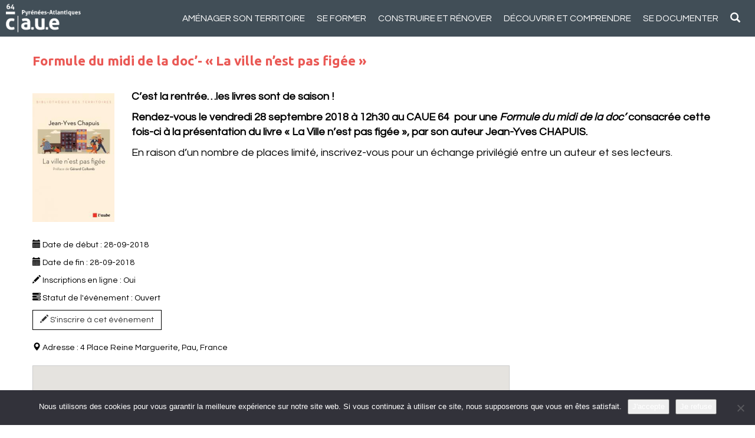

--- FILE ---
content_type: text/html; charset=UTF-8
request_url: https://www.caue64.fr/evenement/formule-du-midi-de-la-doc-la-ville-nest-pas-figee/
body_size: 18130
content:
<!DOCTYPE html>
<html lang="fr-FR" class="no-js">
    <head>
        <meta charset="UTF-8" />
        <meta name="viewport" content="width=device-width" />
        <link rel="profile" href="http://gmpg.org/xfn/11" />
        <link rel="pingback" href="https://www.caue64.fr/xmlrpc.php" />
                <!--[if lt IE 9]>
        <script src="https://www.caue64.fr/wp-content/themes/caue64/js/html5.js" type="text/javascript"></script>
        <![endif]-->
	    <script>(function(){document.documentElement.className='js'})();</script>

        <!-- Chargement des polices -->
		<link rel="preconnect" href="https://fonts.gstatic.com">
		<link href="https://fonts.googleapis.com/css2?family=Questrial&family=Ubuntu:wght@500;700&display=swap" rel="stylesheet"> 

        <!-- Chargement du favicon -->
        <link rel="shortcut icon" href="https://www.caue64.fr/wp-content/themes/caue64/images/favicon.ico" />

        <title>Formule du midi de la doc&#039;- &quot;La ville n&#039;est pas figée&quot; - CAUE 64</title>
<meta name="dc.title" content="Formule du midi de la doc&#039;- &quot;La ville n&#039;est pas figée&quot; - CAUE 64">
<meta name="dc.description" content="C&#039;est la rentrée...les livres sont de saison ! Rendez-vous le vendredi 28 septembre 2018 à 12h30 au CAUE 64  pour une Formule du midi de la doc&#039; consacrée cette fois-ci à la présentation du livre &quot;La Ville n&#039;est pas figée&quot;, par son auteur Jean-Yves CHAPUIS. En raison d&#039;un nombre de…">
<meta name="dc.relation" content="https://www.caue64.fr/evenement/formule-du-midi-de-la-doc-la-ville-nest-pas-figee/">
<meta name="dc.source" content="https://www.caue64.fr/">
<meta name="dc.language" content="fr_FR">
<meta name="description" content="C&#039;est la rentrée...les livres sont de saison ! Rendez-vous le vendredi 28 septembre 2018 à 12h30 au CAUE 64  pour une Formule du midi de la doc&#039; consacrée cette fois-ci à la présentation du livre &quot;La Ville n&#039;est pas figée&quot;, par son auteur Jean-Yves CHAPUIS. En raison d&#039;un nombre de…">
<meta name="robots" content="index, follow, max-snippet:-1, max-image-preview:large, max-video-preview:-1">
<link rel="canonical" href="https://www.caue64.fr/evenement/formule-du-midi-de-la-doc-la-ville-nest-pas-figee/">
<meta property="og:url" content="https://www.caue64.fr/evenement/formule-du-midi-de-la-doc-la-ville-nest-pas-figee/">
<meta property="og:site_name" content="CAUE 64">
<meta property="og:locale" content="fr_FR">
<meta property="og:type" content="article">
<meta property="og:title" content="Formule du midi de la doc&#039;- &quot;La ville n&#039;est pas figée&quot; - CAUE 64">
<meta property="og:description" content="C&#039;est la rentrée...les livres sont de saison ! Rendez-vous le vendredi 28 septembre 2018 à 12h30 au CAUE 64  pour une Formule du midi de la doc&#039; consacrée cette fois-ci à la présentation du livre &quot;La Ville n&#039;est pas figée&quot;, par son auteur Jean-Yves CHAPUIS. En raison d&#039;un nombre de…">
<meta property="og:image" content="https://i0.wp.com/www.caue64.fr/wp-content/uploads/2016/09/formule-midi-doc-595x421.jpg?fit=595%2C421&#038;ssl=1">
<meta property="og:image:secure_url" content="https://i0.wp.com/www.caue64.fr/wp-content/uploads/2016/09/formule-midi-doc-595x421.jpg?fit=595%2C421&#038;ssl=1">
<meta property="og:image:width" content="595">
<meta property="og:image:height" content="421">
<meta property="fb:pages" content="">
<meta property="fb:admins" content="">
<meta property="fb:app_id" content="">
<meta name="twitter:card" content="summary">
<meta name="twitter:title" content="Formule du midi de la doc&#039;- &quot;La ville n&#039;est pas figée&quot; - CAUE 64">
<meta name="twitter:description" content="C&#039;est la rentrée...les livres sont de saison ! Rendez-vous le vendredi 28 septembre 2018 à 12h30 au CAUE 64  pour une Formule du midi de la doc&#039; consacrée cette fois-ci à la présentation du livre &quot;La Ville n&#039;est pas figée&quot;, par son auteur Jean-Yves CHAPUIS. En raison d&#039;un nombre de…">
<meta name="twitter:image" content="https://i0.wp.com/www.caue64.fr/wp-content/uploads/2016/09/formule-midi-doc-595x421.jpg?fit=595%2C421&#038;ssl=1">
<link rel='dns-prefetch' href='//challenges.cloudflare.com' />
<link rel='dns-prefetch' href='//ajax.googleapis.com' />
<link rel='dns-prefetch' href='//stats.wp.com' />
<link rel='preconnect' href='//i0.wp.com' />
<link rel='preconnect' href='//c0.wp.com' />
<link rel="alternate" title="oEmbed (JSON)" type="application/json+oembed" href="https://www.caue64.fr/wp-json/oembed/1.0/embed?url=https%3A%2F%2Fwww.caue64.fr%2Fevenement%2Fformule-du-midi-de-la-doc-la-ville-nest-pas-figee%2F" />
<link rel="alternate" title="oEmbed (XML)" type="text/xml+oembed" href="https://www.caue64.fr/wp-json/oembed/1.0/embed?url=https%3A%2F%2Fwww.caue64.fr%2Fevenement%2Fformule-du-midi-de-la-doc-la-ville-nest-pas-figee%2F&#038;format=xml" />
<style id='wp-img-auto-sizes-contain-inline-css' type='text/css'>
img:is([sizes=auto i],[sizes^="auto," i]){contain-intrinsic-size:3000px 1500px}
/*# sourceURL=wp-img-auto-sizes-contain-inline-css */
</style>
<link rel='stylesheet' id='sbi_styles-css' href='https://www.caue64.fr/wp-content/plugins/instagram-feed/css/sbi-styles.min.css?ver=6.10.0' type='text/css' media='all' />
<style id='wp-emoji-styles-inline-css' type='text/css'>

	img.wp-smiley, img.emoji {
		display: inline !important;
		border: none !important;
		box-shadow: none !important;
		height: 1em !important;
		width: 1em !important;
		margin: 0 0.07em !important;
		vertical-align: -0.1em !important;
		background: none !important;
		padding: 0 !important;
	}
/*# sourceURL=wp-emoji-styles-inline-css */
</style>
<style id='wp-block-library-inline-css' type='text/css'>
:root{--wp-block-synced-color:#7a00df;--wp-block-synced-color--rgb:122,0,223;--wp-bound-block-color:var(--wp-block-synced-color);--wp-editor-canvas-background:#ddd;--wp-admin-theme-color:#007cba;--wp-admin-theme-color--rgb:0,124,186;--wp-admin-theme-color-darker-10:#006ba1;--wp-admin-theme-color-darker-10--rgb:0,107,160.5;--wp-admin-theme-color-darker-20:#005a87;--wp-admin-theme-color-darker-20--rgb:0,90,135;--wp-admin-border-width-focus:2px}@media (min-resolution:192dpi){:root{--wp-admin-border-width-focus:1.5px}}.wp-element-button{cursor:pointer}:root .has-very-light-gray-background-color{background-color:#eee}:root .has-very-dark-gray-background-color{background-color:#313131}:root .has-very-light-gray-color{color:#eee}:root .has-very-dark-gray-color{color:#313131}:root .has-vivid-green-cyan-to-vivid-cyan-blue-gradient-background{background:linear-gradient(135deg,#00d084,#0693e3)}:root .has-purple-crush-gradient-background{background:linear-gradient(135deg,#34e2e4,#4721fb 50%,#ab1dfe)}:root .has-hazy-dawn-gradient-background{background:linear-gradient(135deg,#faaca8,#dad0ec)}:root .has-subdued-olive-gradient-background{background:linear-gradient(135deg,#fafae1,#67a671)}:root .has-atomic-cream-gradient-background{background:linear-gradient(135deg,#fdd79a,#004a59)}:root .has-nightshade-gradient-background{background:linear-gradient(135deg,#330968,#31cdcf)}:root .has-midnight-gradient-background{background:linear-gradient(135deg,#020381,#2874fc)}:root{--wp--preset--font-size--normal:16px;--wp--preset--font-size--huge:42px}.has-regular-font-size{font-size:1em}.has-larger-font-size{font-size:2.625em}.has-normal-font-size{font-size:var(--wp--preset--font-size--normal)}.has-huge-font-size{font-size:var(--wp--preset--font-size--huge)}.has-text-align-center{text-align:center}.has-text-align-left{text-align:left}.has-text-align-right{text-align:right}.has-fit-text{white-space:nowrap!important}#end-resizable-editor-section{display:none}.aligncenter{clear:both}.items-justified-left{justify-content:flex-start}.items-justified-center{justify-content:center}.items-justified-right{justify-content:flex-end}.items-justified-space-between{justify-content:space-between}.screen-reader-text{border:0;clip-path:inset(50%);height:1px;margin:-1px;overflow:hidden;padding:0;position:absolute;width:1px;word-wrap:normal!important}.screen-reader-text:focus{background-color:#ddd;clip-path:none;color:#444;display:block;font-size:1em;height:auto;left:5px;line-height:normal;padding:15px 23px 14px;text-decoration:none;top:5px;width:auto;z-index:100000}html :where(.has-border-color){border-style:solid}html :where([style*=border-top-color]){border-top-style:solid}html :where([style*=border-right-color]){border-right-style:solid}html :where([style*=border-bottom-color]){border-bottom-style:solid}html :where([style*=border-left-color]){border-left-style:solid}html :where([style*=border-width]){border-style:solid}html :where([style*=border-top-width]){border-top-style:solid}html :where([style*=border-right-width]){border-right-style:solid}html :where([style*=border-bottom-width]){border-bottom-style:solid}html :where([style*=border-left-width]){border-left-style:solid}html :where(img[class*=wp-image-]){height:auto;max-width:100%}:where(figure){margin:0 0 1em}html :where(.is-position-sticky){--wp-admin--admin-bar--position-offset:var(--wp-admin--admin-bar--height,0px)}@media screen and (max-width:600px){html :where(.is-position-sticky){--wp-admin--admin-bar--position-offset:0px}}

/*# sourceURL=wp-block-library-inline-css */
</style><style id='global-styles-inline-css' type='text/css'>
:root{--wp--preset--aspect-ratio--square: 1;--wp--preset--aspect-ratio--4-3: 4/3;--wp--preset--aspect-ratio--3-4: 3/4;--wp--preset--aspect-ratio--3-2: 3/2;--wp--preset--aspect-ratio--2-3: 2/3;--wp--preset--aspect-ratio--16-9: 16/9;--wp--preset--aspect-ratio--9-16: 9/16;--wp--preset--color--black: #000000;--wp--preset--color--cyan-bluish-gray: #abb8c3;--wp--preset--color--white: #ffffff;--wp--preset--color--pale-pink: #f78da7;--wp--preset--color--vivid-red: #cf2e2e;--wp--preset--color--luminous-vivid-orange: #ff6900;--wp--preset--color--luminous-vivid-amber: #fcb900;--wp--preset--color--light-green-cyan: #7bdcb5;--wp--preset--color--vivid-green-cyan: #00d084;--wp--preset--color--pale-cyan-blue: #8ed1fc;--wp--preset--color--vivid-cyan-blue: #0693e3;--wp--preset--color--vivid-purple: #9b51e0;--wp--preset--gradient--vivid-cyan-blue-to-vivid-purple: linear-gradient(135deg,rgb(6,147,227) 0%,rgb(155,81,224) 100%);--wp--preset--gradient--light-green-cyan-to-vivid-green-cyan: linear-gradient(135deg,rgb(122,220,180) 0%,rgb(0,208,130) 100%);--wp--preset--gradient--luminous-vivid-amber-to-luminous-vivid-orange: linear-gradient(135deg,rgb(252,185,0) 0%,rgb(255,105,0) 100%);--wp--preset--gradient--luminous-vivid-orange-to-vivid-red: linear-gradient(135deg,rgb(255,105,0) 0%,rgb(207,46,46) 100%);--wp--preset--gradient--very-light-gray-to-cyan-bluish-gray: linear-gradient(135deg,rgb(238,238,238) 0%,rgb(169,184,195) 100%);--wp--preset--gradient--cool-to-warm-spectrum: linear-gradient(135deg,rgb(74,234,220) 0%,rgb(151,120,209) 20%,rgb(207,42,186) 40%,rgb(238,44,130) 60%,rgb(251,105,98) 80%,rgb(254,248,76) 100%);--wp--preset--gradient--blush-light-purple: linear-gradient(135deg,rgb(255,206,236) 0%,rgb(152,150,240) 100%);--wp--preset--gradient--blush-bordeaux: linear-gradient(135deg,rgb(254,205,165) 0%,rgb(254,45,45) 50%,rgb(107,0,62) 100%);--wp--preset--gradient--luminous-dusk: linear-gradient(135deg,rgb(255,203,112) 0%,rgb(199,81,192) 50%,rgb(65,88,208) 100%);--wp--preset--gradient--pale-ocean: linear-gradient(135deg,rgb(255,245,203) 0%,rgb(182,227,212) 50%,rgb(51,167,181) 100%);--wp--preset--gradient--electric-grass: linear-gradient(135deg,rgb(202,248,128) 0%,rgb(113,206,126) 100%);--wp--preset--gradient--midnight: linear-gradient(135deg,rgb(2,3,129) 0%,rgb(40,116,252) 100%);--wp--preset--font-size--small: 13px;--wp--preset--font-size--medium: 20px;--wp--preset--font-size--large: 36px;--wp--preset--font-size--x-large: 42px;--wp--preset--spacing--20: 0.44rem;--wp--preset--spacing--30: 0.67rem;--wp--preset--spacing--40: 1rem;--wp--preset--spacing--50: 1.5rem;--wp--preset--spacing--60: 2.25rem;--wp--preset--spacing--70: 3.38rem;--wp--preset--spacing--80: 5.06rem;--wp--preset--shadow--natural: 6px 6px 9px rgba(0, 0, 0, 0.2);--wp--preset--shadow--deep: 12px 12px 50px rgba(0, 0, 0, 0.4);--wp--preset--shadow--sharp: 6px 6px 0px rgba(0, 0, 0, 0.2);--wp--preset--shadow--outlined: 6px 6px 0px -3px rgb(255, 255, 255), 6px 6px rgb(0, 0, 0);--wp--preset--shadow--crisp: 6px 6px 0px rgb(0, 0, 0);}:where(.is-layout-flex){gap: 0.5em;}:where(.is-layout-grid){gap: 0.5em;}body .is-layout-flex{display: flex;}.is-layout-flex{flex-wrap: wrap;align-items: center;}.is-layout-flex > :is(*, div){margin: 0;}body .is-layout-grid{display: grid;}.is-layout-grid > :is(*, div){margin: 0;}:where(.wp-block-columns.is-layout-flex){gap: 2em;}:where(.wp-block-columns.is-layout-grid){gap: 2em;}:where(.wp-block-post-template.is-layout-flex){gap: 1.25em;}:where(.wp-block-post-template.is-layout-grid){gap: 1.25em;}.has-black-color{color: var(--wp--preset--color--black) !important;}.has-cyan-bluish-gray-color{color: var(--wp--preset--color--cyan-bluish-gray) !important;}.has-white-color{color: var(--wp--preset--color--white) !important;}.has-pale-pink-color{color: var(--wp--preset--color--pale-pink) !important;}.has-vivid-red-color{color: var(--wp--preset--color--vivid-red) !important;}.has-luminous-vivid-orange-color{color: var(--wp--preset--color--luminous-vivid-orange) !important;}.has-luminous-vivid-amber-color{color: var(--wp--preset--color--luminous-vivid-amber) !important;}.has-light-green-cyan-color{color: var(--wp--preset--color--light-green-cyan) !important;}.has-vivid-green-cyan-color{color: var(--wp--preset--color--vivid-green-cyan) !important;}.has-pale-cyan-blue-color{color: var(--wp--preset--color--pale-cyan-blue) !important;}.has-vivid-cyan-blue-color{color: var(--wp--preset--color--vivid-cyan-blue) !important;}.has-vivid-purple-color{color: var(--wp--preset--color--vivid-purple) !important;}.has-black-background-color{background-color: var(--wp--preset--color--black) !important;}.has-cyan-bluish-gray-background-color{background-color: var(--wp--preset--color--cyan-bluish-gray) !important;}.has-white-background-color{background-color: var(--wp--preset--color--white) !important;}.has-pale-pink-background-color{background-color: var(--wp--preset--color--pale-pink) !important;}.has-vivid-red-background-color{background-color: var(--wp--preset--color--vivid-red) !important;}.has-luminous-vivid-orange-background-color{background-color: var(--wp--preset--color--luminous-vivid-orange) !important;}.has-luminous-vivid-amber-background-color{background-color: var(--wp--preset--color--luminous-vivid-amber) !important;}.has-light-green-cyan-background-color{background-color: var(--wp--preset--color--light-green-cyan) !important;}.has-vivid-green-cyan-background-color{background-color: var(--wp--preset--color--vivid-green-cyan) !important;}.has-pale-cyan-blue-background-color{background-color: var(--wp--preset--color--pale-cyan-blue) !important;}.has-vivid-cyan-blue-background-color{background-color: var(--wp--preset--color--vivid-cyan-blue) !important;}.has-vivid-purple-background-color{background-color: var(--wp--preset--color--vivid-purple) !important;}.has-black-border-color{border-color: var(--wp--preset--color--black) !important;}.has-cyan-bluish-gray-border-color{border-color: var(--wp--preset--color--cyan-bluish-gray) !important;}.has-white-border-color{border-color: var(--wp--preset--color--white) !important;}.has-pale-pink-border-color{border-color: var(--wp--preset--color--pale-pink) !important;}.has-vivid-red-border-color{border-color: var(--wp--preset--color--vivid-red) !important;}.has-luminous-vivid-orange-border-color{border-color: var(--wp--preset--color--luminous-vivid-orange) !important;}.has-luminous-vivid-amber-border-color{border-color: var(--wp--preset--color--luminous-vivid-amber) !important;}.has-light-green-cyan-border-color{border-color: var(--wp--preset--color--light-green-cyan) !important;}.has-vivid-green-cyan-border-color{border-color: var(--wp--preset--color--vivid-green-cyan) !important;}.has-pale-cyan-blue-border-color{border-color: var(--wp--preset--color--pale-cyan-blue) !important;}.has-vivid-cyan-blue-border-color{border-color: var(--wp--preset--color--vivid-cyan-blue) !important;}.has-vivid-purple-border-color{border-color: var(--wp--preset--color--vivid-purple) !important;}.has-vivid-cyan-blue-to-vivid-purple-gradient-background{background: var(--wp--preset--gradient--vivid-cyan-blue-to-vivid-purple) !important;}.has-light-green-cyan-to-vivid-green-cyan-gradient-background{background: var(--wp--preset--gradient--light-green-cyan-to-vivid-green-cyan) !important;}.has-luminous-vivid-amber-to-luminous-vivid-orange-gradient-background{background: var(--wp--preset--gradient--luminous-vivid-amber-to-luminous-vivid-orange) !important;}.has-luminous-vivid-orange-to-vivid-red-gradient-background{background: var(--wp--preset--gradient--luminous-vivid-orange-to-vivid-red) !important;}.has-very-light-gray-to-cyan-bluish-gray-gradient-background{background: var(--wp--preset--gradient--very-light-gray-to-cyan-bluish-gray) !important;}.has-cool-to-warm-spectrum-gradient-background{background: var(--wp--preset--gradient--cool-to-warm-spectrum) !important;}.has-blush-light-purple-gradient-background{background: var(--wp--preset--gradient--blush-light-purple) !important;}.has-blush-bordeaux-gradient-background{background: var(--wp--preset--gradient--blush-bordeaux) !important;}.has-luminous-dusk-gradient-background{background: var(--wp--preset--gradient--luminous-dusk) !important;}.has-pale-ocean-gradient-background{background: var(--wp--preset--gradient--pale-ocean) !important;}.has-electric-grass-gradient-background{background: var(--wp--preset--gradient--electric-grass) !important;}.has-midnight-gradient-background{background: var(--wp--preset--gradient--midnight) !important;}.has-small-font-size{font-size: var(--wp--preset--font-size--small) !important;}.has-medium-font-size{font-size: var(--wp--preset--font-size--medium) !important;}.has-large-font-size{font-size: var(--wp--preset--font-size--large) !important;}.has-x-large-font-size{font-size: var(--wp--preset--font-size--x-large) !important;}
/*# sourceURL=global-styles-inline-css */
</style>

<style id='classic-theme-styles-inline-css' type='text/css'>
/*! This file is auto-generated */
.wp-block-button__link{color:#fff;background-color:#32373c;border-radius:9999px;box-shadow:none;text-decoration:none;padding:calc(.667em + 2px) calc(1.333em + 2px);font-size:1.125em}.wp-block-file__button{background:#32373c;color:#fff;text-decoration:none}
/*# sourceURL=/wp-includes/css/classic-themes.min.css */
</style>
<link rel='stylesheet' id='cookie-notice-front-css' href='https://www.caue64.fr/wp-content/plugins/cookie-notice/css/front.min.css?ver=2.5.11' type='text/css' media='all' />
<link rel='stylesheet' id='ivory-search-styles-css' href='https://www.caue64.fr/wp-content/plugins/add-search-to-menu/public/css/ivory-search.min.css?ver=5.5.14' type='text/css' media='all' />
<link rel='stylesheet' id='bootstrap_css-css' href='https://www.caue64.fr/wp-content/themes/caue64/bootstrap/css/bootstrap.min.css?ver=3.2.0' type='text/css' media='screen' />
<link rel='stylesheet' id='fancybox_style-css' href='https://www.caue64.fr/wp-content/themes/caue64/js/js-fancybox/jquery.fancybox.css?ver=2.1.5' type='text/css' media='screen' />
<link rel='stylesheet' id='owl-carousel_style-css' href='https://www.caue64.fr/wp-content/themes/caue64/js/owl-carousel/owl.carousel.css?ver=1.3.3' type='text/css' media='screen' />
<link rel='stylesheet' id='owl-carousel_theme-css' href='https://www.caue64.fr/wp-content/themes/caue64/js/owl-carousel/owl.theme.css?ver=1.3.3' type='text/css' media='screen' />
<link rel='stylesheet' id='dashicons-css' href='https://c0.wp.com/c/6.9/wp-includes/css/dashicons.min.css' type='text/css' media='all' />
<link rel='stylesheet' id='theme_style-css' href='https://www.caue64.fr/wp-content/themes/caue64/style.css?ver=1.0' type='text/css' media='screen' />
<link rel='stylesheet' id='__EPYT__style-css' href='https://www.caue64.fr/wp-content/plugins/youtube-embed-plus/styles/ytprefs.min.css?ver=14.2.4' type='text/css' media='all' />
<style id='__EPYT__style-inline-css' type='text/css'>

                .epyt-gallery-thumb {
                        width: 33.333%;
                }
                
/*# sourceURL=__EPYT__style-inline-css */
</style>
<script type="text/javascript" id="cookie-notice-front-js-before">
/* <![CDATA[ */
var cnArgs = {"ajaxUrl":"https:\/\/www.caue64.fr\/wp-admin\/admin-ajax.php","nonce":"1f962b06c5","hideEffect":"fade","position":"bottom","onScroll":false,"onScrollOffset":100,"onClick":false,"cookieName":"cookie_notice_accepted","cookieTime":2147483647,"cookieTimeRejected":86400,"globalCookie":false,"redirection":false,"cache":false,"revokeCookies":false,"revokeCookiesOpt":"automatic"};

//# sourceURL=cookie-notice-front-js-before
/* ]]> */
</script>
<script type="text/javascript" src="https://www.caue64.fr/wp-content/plugins/cookie-notice/js/front.min.js?ver=2.5.11" id="cookie-notice-front-js"></script>
<script type="text/javascript" src="https://ajax.googleapis.com/ajax/libs/jquery/1.11.1/jquery.min.js?ver=1.11.1" id="jquery_18-js"></script>
<script type="text/javascript" src="https://www.caue64.fr/wp-content/themes/caue64/bootstrap/js/bootstrap.min.js?ver=3.2.0" id="bootstrap_js-js"></script>
<script type="text/javascript" src="https://www.caue64.fr/wp-content/themes/caue64/js/js-fancybox/jquery.fancybox.js?ver=2.1.5" id="fancybox-js"></script>
<script type="text/javascript" src="https://www.caue64.fr/wp-content/themes/caue64/js/js-fancybox/fancybox_config.js?ver=6.9" id="fancybox_config-js"></script>
<script type="text/javascript" src="https://www.caue64.fr/wp-content/themes/caue64/js/owl-carousel/owl.carousel.min.js?ver=1.3.3" id="owl-carousel-js"></script>
<script type="text/javascript" src="https://c0.wp.com/c/6.9/wp-includes/js/jquery/jquery.min.js" id="jquery-core-js"></script>
<script type="text/javascript" src="https://c0.wp.com/c/6.9/wp-includes/js/jquery/jquery-migrate.min.js" id="jquery-migrate-js"></script>
<script type="text/javascript" id="__ytprefs__-js-extra">
/* <![CDATA[ */
var _EPYT_ = {"ajaxurl":"https://www.caue64.fr/wp-admin/admin-ajax.php","security":"5fe5f7b65e","gallery_scrolloffset":"20","eppathtoscripts":"https://www.caue64.fr/wp-content/plugins/youtube-embed-plus/scripts/","eppath":"https://www.caue64.fr/wp-content/plugins/youtube-embed-plus/","epresponsiveselector":"[\"iframe.__youtube_prefs__\",\"iframe[src*='youtube.com']\",\"iframe[src*='youtube-nocookie.com']\",\"iframe[data-ep-src*='youtube.com']\",\"iframe[data-ep-src*='youtube-nocookie.com']\",\"iframe[data-ep-gallerysrc*='youtube.com']\"]","epdovol":"1","version":"14.2.4","evselector":"iframe.__youtube_prefs__[src], iframe[src*=\"youtube.com/embed/\"], iframe[src*=\"youtube-nocookie.com/embed/\"]","ajax_compat":"","maxres_facade":"eager","ytapi_load":"light","pause_others":"","stopMobileBuffer":"1","facade_mode":"","not_live_on_channel":""};
//# sourceURL=__ytprefs__-js-extra
/* ]]> */
</script>
<script type="text/javascript" src="https://www.caue64.fr/wp-content/plugins/youtube-embed-plus/scripts/ytprefs.min.js?ver=14.2.4" id="__ytprefs__-js"></script>
<link rel="https://api.w.org/" href="https://www.caue64.fr/wp-json/" /><link rel="EditURI" type="application/rsd+xml" title="RSD" href="https://www.caue64.fr/xmlrpc.php?rsd" />
<link rel='shortlink' href='https://www.caue64.fr/?p=3268' />
	<style>img#wpstats{display:none}</style>
				
    <link rel='stylesheet' id='mailpoet_public-css' href='https://www.caue64.fr/wp-content/plugins/mailpoet/assets/dist/css/mailpoet-public.eb66e3ab.css?ver=6.9' type='text/css' media='all' />
</head>

    <body class="wp-singular evenement-template-default single single-evenement postid-3268 wp-theme-caue64 cookies-not-set caue64">
	    <header>
		    <div id="logo" class="col-lg-2 col-md-2 col-sm-12 col-xs-12 no-padding-left">
				<a href="https://www.caue64.fr/" rel="home">
					<img src="https://www.caue64.fr/wp-content/themes/caue64/images/logo-caue-64-blanc-1x.png" srcset="https://www.caue64.fr/wp-content/themes/caue64/images/logo-caue-64-blanc-2x.png 2x" alt="CAUE 64" class="img-responsive"/>
				</a>
            </div>
			<div class="col-lg-10 col-md-10 col-sm-12 col-xs-12 no-padding-left">
				<nav class="navbar navbar-default">
					<div class="container-fluid">

						<!-- Bouton du menu pour mobile -->
						<div class="navbar-header">
							<button type="button" class="navbar-toggle collapsed" data-toggle="collapse" data-target="#menu-header">
								<span class="sr-only">Toggle navigation</span>
								<span class="icon-bar"></span>
								<span class="icon-bar"></span>
								<span class="icon-bar"></span>
							</button>
						</div>
						
						<div class="collapse navbar-collapse" id="menu-header">
							<ul id="menu-principal" class="nav navbar-nav"><li id="menu-item-167" class="menu-item menu-item-type-custom menu-item-object-custom menu-item-has-children menu-item-167 dropdown"><a href="#" data-toggle="dropdown" class="dropdown-toggle" aria-haspopup="true">Aménager son territoire <span class="caret"></span></a>
<ul role="menu" class=" dropdown-menu">
	<li id="menu-item-136" class="menu-item menu-item-type-post_type menu-item-object-page menu-item-136"><a href="https://www.caue64.fr/amenager-son-territoire/le-conseil-aux-collectivites-locales/">Le conseil aux collectivités locales</a></li>
	<li id="menu-item-12603" class="menu-item menu-item-type-post_type menu-item-object-page menu-item-12603"><a href="https://www.caue64.fr/a-vous-de-jouer-pour-une-experimentation-collective-sur-les-cours-decoles/">A vous de jouer ! Les cours d&rsquo;école</a></li>
</ul>
</li>
<li id="menu-item-168" class="menu-item menu-item-type-custom menu-item-object-custom menu-item-has-children menu-item-168 dropdown"><a href="#" data-toggle="dropdown" class="dropdown-toggle" aria-haspopup="true">Se former <span class="caret"></span></a>
<ul role="menu" class=" dropdown-menu">
	<li id="menu-item-142" class="menu-item menu-item-type-post_type menu-item-object-page menu-item-142"><a href="https://www.caue64.fr/se-former/loffre-de-formation/">L’offre de formation</a></li>
	<li id="menu-item-143" class="menu-item menu-item-type-post_type menu-item-object-page menu-item-143"><a href="https://www.caue64.fr/se-former/les-cycles-et-sessions-2/">Les cycles et sessions</a></li>
</ul>
</li>
<li id="menu-item-169" class="menu-item menu-item-type-custom menu-item-object-custom menu-item-has-children menu-item-169 dropdown"><a href="#" data-toggle="dropdown" class="dropdown-toggle" aria-haspopup="true">Construire et rénover <span class="caret"></span></a>
<ul role="menu" class=" dropdown-menu">
	<li id="menu-item-138" class="menu-item menu-item-type-post_type menu-item-object-page menu-item-138"><a href="https://www.caue64.fr/construire-et-renover/le-conseil-aux-particuliers/">Le conseil aux particuliers</a></li>
	<li id="menu-item-140" class="menu-item menu-item-type-post_type menu-item-object-page menu-item-140"><a href="https://www.caue64.fr/construire-et-renover/rencontrer-larchitecte-conseiller/">Rencontrer l’architecte-conseiller</a></li>
	<li id="menu-item-139" class="menu-item menu-item-type-post_type menu-item-object-page menu-item-139"><a href="https://www.caue64.fr/construire-et-renover/pour-aller-plus-loin/">Pour aller plus loin</a></li>
</ul>
</li>
<li id="menu-item-170" class="menu-item menu-item-type-custom menu-item-object-custom menu-item-has-children menu-item-170 dropdown"><a href="#" data-toggle="dropdown" class="dropdown-toggle" aria-haspopup="true">Découvrir et comprendre <span class="caret"></span></a>
<ul role="menu" class=" dropdown-menu">
	<li id="menu-item-132" class="menu-item menu-item-type-post_type menu-item-object-page menu-item-132"><a href="https://www.caue64.fr/decouvrir-et-comprendre/les-expositions/">Les expositions</a></li>
	<li id="menu-item-328" class="menu-item menu-item-type-post_type menu-item-object-page menu-item-328"><a href="https://www.caue64.fr/decouvrir-et-comprendre/cinespaces/">Cin’espaces</a></li>
	<li id="menu-item-130" class="menu-item menu-item-type-post_type menu-item-object-page menu-item-130"><a href="https://www.caue64.fr/decouvrir-et-comprendre/les-rendez-vous-de-larchitecture/">Les rdv de l’architecture</a></li>
	<li id="menu-item-129" class="menu-item menu-item-type-post_type menu-item-object-page menu-item-129"><a href="https://www.caue64.fr/decouvrir-et-comprendre/les-rendez-vous-du-paysage-et-des-jardins/">Les rdv du paysage et des jardins</a></li>
	<li id="menu-item-5022" class="menu-item menu-item-type-taxonomy menu-item-object-type-evenement menu-item-5022"><a href="https://www.caue64.fr/type-evenement/soirees-debat/">Les soirées débat</a></li>
	<li id="menu-item-335" class="menu-item menu-item-type-taxonomy menu-item-object-type-evenement menu-item-335"><a href="https://www.caue64.fr/type-evenement/agenda/">S&rsquo;inscrire en ligne à un événement</a></li>
</ul>
</li>
<li id="menu-item-171" class="menu-item menu-item-type-custom menu-item-object-custom menu-item-has-children menu-item-171 dropdown"><a href="#" data-toggle="dropdown" class="dropdown-toggle" aria-haspopup="true">Se documenter <span class="caret"></span></a>
<ul role="menu" class=" dropdown-menu">
	<li id="menu-item-126" class="menu-item menu-item-type-post_type menu-item-object-page menu-item-126"><a href="https://www.caue64.fr/se-documenter/le-centre-de-documentation/">Le centre de documentation</a></li>
	<li id="menu-item-124" class="menu-item menu-item-type-post_type menu-item-object-page menu-item-124"><a href="https://www.caue64.fr/se-documenter/des-nouveautes-sur-les-etageres/">Des nouveautés sur les étagères</a></li>
</ul>
</li>
<li id="menu-item-6495" class="recherche menu-item menu-item-type-post_type menu-item-object-page menu-item-6495"><a href="https://www.caue64.fr/rechercher-un-contenu/"><span class="glyphicon glyphicon-search"></span></a></li>
</ul>						</div><!-- /.navbar-collapse -->

					</div><!-- /.container-fluid -->
				</nav><!-- /nav -->
			</div>
			<div class="clear-left"></div>
        </header><!-- /header -->	
		
	    <div id="main" class="wrapper">
	<div id="content" role="main">
		 

		
			<article id="post-3268" class="post-3268 evenement type-evenement status-publish has-post-thumbnail hentry">
	
			<h1 class="entry-title">Formule du midi de la doc&rsquo;- « La ville n&rsquo;est pas figée »</h1>
		
		<div class="col-lg-12 col-md-12 col-sm-12 col-xs-12 no-padding-left">
		
			<div class="entry-content">			
				<p>			
								
				</p>
				<p><strong><img data-recalc-dims="1" decoding="async" class="alignleft  wp-image-3269" src="https://i0.wp.com/www.caue64.fr/wp-content/uploads/2018/06/2018-ville-pas-figee.png?resize=139%2C218" alt="" width="139" height="218" />C&rsquo;est la rentrée&#8230;les livres sont de saison !</strong></p>
<p><strong>Rendez-vous le vendredi 28 septembre 2018 à 12h30 au CAUE 64  pour une <em>Formule du midi de la doc&rsquo;</em> consacrée cette fois-ci à la présentation du livre « La Ville n&rsquo;est pas figée », par son auteur Jean-Yves CHAPUIS.</strong></p>
<p>En raison d&rsquo;un nombre de places limité, inscrivez-vous pour un échange privilégié entre un auteur et ses lecteurs.</p>
<p>&nbsp;</p>
<p>&nbsp;</p>
				<div class="clear-both"></div>
			</div>	
		
							<div class="infos">
					<span class="main-element">
						<span class="glyphicon glyphicon-calendar"></span> Date de début : 
					</span>
										<span class="element">28-09-2018</span>
				</div>
										<div class="infos">
					<span class="main-element">
						<span class="glyphicon glyphicon-calendar"></span> Date de fin : 
					</span>
										<span class="element">28-09-2018</span>
				</div>
						
							<div class="infos">
					<span class="main-element">
						<span class="glyphicon glyphicon-pencil"></span> Inscriptions en ligne : 
					</span>
					<span class="element">
													Oui
											</span>
				</div>	
				
				<div class="infos">
					<span class="main-element">
						<span class="glyphicon glyphicon-tasks"></span> Statut de l'évènement : 
					</span>
					<span class="element">
													Ouvert
											</span>
				</div>
						
							
								<form method="post" action="https://www.caue64.fr/sinscrire-a-un-evenement/" id="offre-form" >
					<input type="hidden" name="nom-evenement" value="Formule du midi de la doc&rsquo;- « La ville n&rsquo;est pas figée »">
											<input type="hidden" name="date-evenement" value="28-09-2018">
										<button type="submit" class="btn btn-default btn-action">
						<span class="glyphicon glyphicon-pencil"></span>
						S'inscrire à cet événement
					</button>
				</form>
				
						
				<br/>
				<div class="infos">
					<span class="main-element">
						<span class="glyphicon glyphicon-map-marker"></span> Adresse : 
					</span>
					<span class="element">4 Place Reine Marguerite, Pau, France</span>
				</div>
			
								
				<script async defer src="https://maps.googleapis.com/maps/api/js?key=AIzaSyC0WMGA83n5wDcbv9om7spkn0K5Iz2bz9c&callback=initMap" type="text/javascript"></script>
				<script src="https://ajax.googleapis.com/ajax/libs/angularjs/1.4.5/angular.min.js"></script>
				<script type="text/javascript">var data = {"count": 1, "infoCarte": [{"post_title": "Formule du midi de la doc&rsquo;- « La ville n&rsquo;est pas figée »", "post_id": 1,"longitude": "-0.3720730000000003", "latitude": "43.295375", "post_width": 300, "post_height": 200, "post_texte": "<strong>Adresse</strong> : 4 Place Reine Marguerite, Pau, France"}]}</script>
				<script type="text/javascript" src="https://www.caue64.fr/wp-content/themes/caue64/gmap/markerclusterer.js"></script>
				<script type="text/javascript">
					var markers = [];
					var templatlong = new Array();
					var marker;
				</script>
				<script type="text/javascript">
					function initMap() { 
						var center = new google.maps.LatLng(43.295375,-0.3720730000000003);
						var map = new google.maps.Map(document.getElementById('map'), {
							zoom:10,
							center: center,
							scrollwheel : false,
							mapTypeControl: true,
							mapTypeControlOptions: {
								style: google.maps.MapTypeControlStyle.DROPDOWN_MENU
							},
							navigationControl: true,
							navigationControlOptions: {
								style: google.maps.NavigationControlStyle.SMALL,
								position: google.maps.ControlPosition.TOP_RIGHT
							},
							scaleControl: true,
							streetViewControl: true,
								mapTypeId: google.maps.MapTypeId.ROADMAP
						});

						var infowindow = new google.maps.InfoWindow();
						marker = null;

						// A CHANGER le maximum T par la valeur du count (par défaut : 3)
						for (var t = 0; t < 1; t++) {
							var dataPhoto = data.infoCarte[t];
							var latLng = new google.maps.LatLng(dataPhoto.latitude,dataPhoto.longitude);
							var icon_url = data.infoCarte[t].icon_url;

							marker = new google.maps.Marker({
								position: latLng,
								map: map,
								icon: icon_url
							});
						
							markers.push(marker);

							google.maps.event.addListener(marker, 'click', (function (marker, t) {
								return function () {
									var contentString = 
										'<div id="info-bulle" style="overflow:hidden;width:300px;height:200px;">' +
											'<h2 class="info-bulle-titre">'+ data.infoCarte[t].post_title +'</h2><br />';
										contentString += 
											'<div id="bodyContent" style="width:'+ data.infoCarte[t].post_width +'px;  vertical-align:top;">' +
												'<p>'+ data.infoCarte[t].post_texte +'</p>' +
											'</div>' +
										'</div>';

									infowindow.close();
									temp_marker = marker;
									infowindow.setContent(contentString);
									infowindow.open(map, marker);
								}

							})(marker, t));
						}

						var mcOptions = {maxZoom: 18};				
						var markerCluster = new MarkerClusterer(map, markers, mcOptions);
					}
				</script>

				<div id="map-container">
					<div id="map">
					</div>
				</div>
				
			
		</div>
		
			
		<div class="clear-left"></div>
		
		       
			
		

	
	
</article>			
		
	</div><!-- #content -->

<div class="clear-both"></div>
<div class="souscription-newsletter bandeau-orange">
	<div class="centralisation-contenu tres-etroit">
		<h2 class="texte-center">Restons en relation</h2>
		<h3>Inscrivez vous à la newsletter du CAUE 64</h3>
		<p>Recevez chaque mois toutes les dernières actualités et les prochaines dates de formation en vous abonnant à EXPRESS'AUE 64, la newsletter du CAUE 64</p>
		  
  
  <div class="
    mailpoet_form_popup_overlay
      "></div>
  <div
    id="mailpoet_form_1"
    class="
      mailpoet_form
      mailpoet_form_shortcode
      mailpoet_form_position_
      mailpoet_form_animation_
    "
      >

    <style type="text/css">
     #mailpoet_form_1 .mailpoet_form {  }
#mailpoet_form_1 .mailpoet_column_with_background { padding: 10px; }
#mailpoet_form_1 .mailpoet_form_column:not(:first-child) { margin-left: 20px; }
#mailpoet_form_1 .mailpoet_paragraph { line-height: 20px; margin-bottom: 20px; }
#mailpoet_form_1 .mailpoet_segment_label, #mailpoet_form_1 .mailpoet_text_label, #mailpoet_form_1 .mailpoet_textarea_label, #mailpoet_form_1 .mailpoet_select_label, #mailpoet_form_1 .mailpoet_radio_label, #mailpoet_form_1 .mailpoet_checkbox_label, #mailpoet_form_1 .mailpoet_list_label, #mailpoet_form_1 .mailpoet_date_label { display: block; font-weight: normal; }
#mailpoet_form_1 .mailpoet_text, #mailpoet_form_1 .mailpoet_textarea, #mailpoet_form_1 .mailpoet_select, #mailpoet_form_1 .mailpoet_date_month, #mailpoet_form_1 .mailpoet_date_day, #mailpoet_form_1 .mailpoet_date_year, #mailpoet_form_1 .mailpoet_date { display: block; }
#mailpoet_form_1 .mailpoet_text, #mailpoet_form_1 .mailpoet_textarea { width: 200px; }
#mailpoet_form_1 .mailpoet_checkbox {  }
#mailpoet_form_1 .mailpoet_submit {  }
#mailpoet_form_1 .mailpoet_divider {  }
#mailpoet_form_1 .mailpoet_message {  }
#mailpoet_form_1 .mailpoet_form_loading { width: 30px; text-align: center; line-height: normal; }
#mailpoet_form_1 .mailpoet_form_loading > span { width: 5px; height: 5px; background-color: #5b5b5b; }#mailpoet_form_1{border-radius: 0px;text-align: left;}#mailpoet_form_1 form.mailpoet_form {padding: 20px;}#mailpoet_form_1{width: 100%;}#mailpoet_form_1 .mailpoet_message {margin: 0; padding: 0 20px;}#mailpoet_form_1 .mailpoet_paragraph.last {margin-bottom: 0} @media (max-width: 500px) {#mailpoet_form_1 {background-image: none;}} @media (min-width: 500px) {#mailpoet_form_1 .last .mailpoet_paragraph:last-child {margin-bottom: 0}}  @media (max-width: 500px) {#mailpoet_form_1 .mailpoet_form_column:last-child .mailpoet_paragraph:last-child {margin-bottom: 0}} 
    </style>

    <form
      target="_self"
      method="post"
      action="https://www.caue64.fr/wp-admin/admin-post.php?action=mailpoet_subscription_form"
      class="mailpoet_form mailpoet_form_form mailpoet_form_shortcode"
      novalidate
      data-delay=""
      data-exit-intent-enabled=""
      data-font-family=""
      data-cookie-expiration-time=""
    >
      <input type="hidden" name="data[form_id]" value="1" />
      <input type="hidden" name="token" value="d5e6f62e45" />
      <input type="hidden" name="api_version" value="v1" />
      <input type="hidden" name="endpoint" value="subscribers" />
      <input type="hidden" name="mailpoet_method" value="subscribe" />

      <label class="mailpoet_hp_email_label" style="display: none !important;">Veuillez laisser ce champ vide<input type="email" name="data[email]"/></label><div class="mailpoet_paragraph "><input type="email" autocomplete="email" class="mailpoet_text" id="form_email_1" name="data[form_field_ODdlZTY3ZDAyZGRiX2VtYWls]" title="E-mail" value="" style="width:100%;box-sizing:border-box;padding:5px;margin: 0 auto 0 0;" data-automation-id="form_email"  placeholder="E-mail *" aria-label="E-mail *" data-parsley-errors-container=".mailpoet_error_nbndm" data-parsley-required="true" required aria-required="true" data-parsley-minlength="6" data-parsley-maxlength="150" data-parsley-type-message="Cette valeur doit être un e-mail valide." data-parsley-required-message="Ce champ est nécessaire."/><span class="mailpoet_error_nbndm"></span></div>
<div class="mailpoet_paragraph "><input type="submit" class="mailpoet_submit" value="Je m&#039;abonne !" data-automation-id="subscribe-submit-button" style="background-color:#eeeeee;border-style:solid;border-radius:40px !important;border-width:1px;border-color:#313131;padding:15px;margin: 0 auto 0 0;color:#313131;" /><span class="mailpoet_form_loading"><span class="mailpoet_bounce1"></span><span class="mailpoet_bounce2"></span><span class="mailpoet_bounce3"></span></span></div>

      <div class="mailpoet_message">
        <p class="mailpoet_validate_success"
                style="display:none;"
                >Vérifiez votre boîte de réception ou vos indésirables afin de confirmer votre abonnement.
        </p>
        <p class="mailpoet_validate_error"
                style="display:none;"
                >        </p>
      </div>
    </form>

      </div>

  		<p style="margin-top:20px;"><a href="https://www.facebook.com/CAUE-des-Pyr%C3%A9n%C3%A9es-Atlantiques-1529122934047795/?fref=ts" target="_blank"><span class="dashicons dashicons-facebook"></span></a> <a href="https://www.instagram.com/caue_64/" target="_blank"><span class="dashicons dashicons-instagram"></span></a> <a href="https://www.caue64.fr/expressaue-64-la-newsletter-du-caue64/">Retrouvez tous nos express'AUE 64</a></p>
	</div>		
</div>

<div class="centralisation-contenu wrapper-ressources-agenda">
	<div class="col-lg-8 col-md-8 col-sm-12 col-xs-12 element-1">
		<h2>Ressources en ligne</h2>
		
		<form class="col-lg-6 col-md-6 col-sm-6 col-xs-12 no-padding-left" method="get" id="searchform" action="https://www.caue64.fr/">
	<div class="input-group">
		<input type="text" value="Recherche..." name="s" id="s" class="form-control" onfocus="if (this.value == 'Recherche...') {this.value = '';}" onblur="if (this.value == '') {this.value = 'Recherche...';}" />
		<span class="input-group-btn">
			<button class="btn btn-default" type="submit" id="searchsubmit" >
				<span class="glyphicon glyphicon-search"></span>
			</button>
		</span>
	</div>
</form>		<div class="clear-both"></div>
		
				
				
				
						<a class="lien-ressource" href="https://www.caue64.fr/type-ressource/atlas/">
					<div class="picto-ressource">
												<img src="https://i0.wp.com/www.caue64.fr/wp-content/uploads/2024/10/atlas_picto-scaled.jpg?fit=500%2C354&ssl=1" alt="Picto Atlas" class="img-responsive"/>
					</div>
					Atlas				</a>
					
						<a class="lien-ressource" href="https://www.caue64.fr/type-ressource/publications/">
					<div class="picto-ressource">
												<img src="https://i0.wp.com/www.caue64.fr/wp-content/uploads/2021/03/publications_picto.jpg?fit=300%2C212&ssl=1" alt="Picto Publications" class="img-responsive"/>
					</div>
					Publications				</a>
					
						<a class="lien-ressource" href="https://www.caue64.fr/type-ressource/podcasts/">
					<div class="picto-ressource">
												<img src="https://i0.wp.com/www.caue64.fr/wp-content/uploads/2025/10/podcast_picto.jpg?fit=500%2C354&ssl=1" alt="Picto Podcasts" class="img-responsive"/>
					</div>
					Podcasts				</a>
					
				
				
				
				
				
				
				
				
				
				
				
				
				
				
				
				
				
				
						<a class="lien-ressource" href="https://www.caue64.fr/type-ressource/videos/">
					<div class="picto-ressource">
												<img src="https://i0.wp.com/www.caue64.fr/wp-content/uploads/2021/03/videos_picto.jpg?fit=300%2C212&ssl=1" alt="Picto Vidéos" class="img-responsive"/>
					</div>
					Vidéos				</a>
					
						<a class="lien-ressource" href="https://www.caue64.fr/type-ressource/observatoires/">
					<div class="picto-ressource">
												<img src="https://i0.wp.com/www.caue64.fr/wp-content/uploads/2021/03/observatoire_picto.jpg?fit=300%2C212&ssl=1" alt="Picto Observatoires" class="img-responsive"/>
					</div>
					Observatoires				</a>
					
						<a class="lien-ressource" href="https://www.caue64.fr/type-ressource/expositions/">
					<div class="picto-ressource">
												<img src="https://i0.wp.com/www.caue64.fr/wp-content/uploads/2021/03/expos_picto_2.jpg?fit=300%2C212&ssl=1" alt="Picto Les expos du CAUE 64" class="img-responsive"/>
					</div>
					Les expos du CAUE 64				</a>
					
				
				
				
				
				
				
						<a class="lien-ressource" href="https://www.caue64.fr/type-ressource/conferences/">
					<div class="picto-ressource">
												<img src="https://i0.wp.com/www.caue64.fr/wp-content/uploads/2021/03/conferences_picto.jpg?fit=300%2C212&ssl=1" alt="Picto Conférences" class="img-responsive"/>
					</div>
					Conférences				</a>
					
						<a class="lien-ressource" href="https://www.caue64.fr/type-ressource/ateliers-visites/">
					<div class="picto-ressource">
												<img src="https://i0.wp.com/www.caue64.fr/wp-content/uploads/2021/03/ateliers-visites_picto_2.jpg?fit=300%2C212&ssl=1" alt="Picto Ateliers-visites" class="img-responsive"/>
					</div>
					Ateliers-visites				</a>
					
						<a class="lien-ressource" href="https://www.caue64.fr/type-ressource/centre-de-doc/">
					<div class="picto-ressource">
												<img src="https://i0.wp.com/www.caue64.fr/wp-content/uploads/2021/03/documentation_picto.jpg?fit=300%2C212&ssl=1" alt="Picto Centre de doc'" class="img-responsive"/>
					</div>
					Centre de doc'				</a>
					
				
				
		<a class="lien-voir-plus" href="https://www.caue64.fr/type-ressource/ressource-en-ligne/">
			voir + >
		</a>
		
			</div>
	
	
	<div class="col-lg-4 col-md-4 col-sm-6 col-xs-12 element-2">
		<h2>Agenda des évènements</h2>
				
			<a class="lien-date" href="https://www.caue64.fr/evenement/2026-exposition-martin-etienne-regard-humoristique-sur-la-ville-a-pau/">
				<div class="date-evenement col-lg-2 col-md-2 col-sm-2 col-xs-2">
					<span class="jour">06</span>
					<span class="mois">Jan.</span>
					<!--<span class="annee">2026</span>-->
				</div>
				<div class="titre-evenement col-lg-10 col-md-10 col-sm-10 col-xs-10">
					2026 &#8211; Exposition  « Martin Etienne : Regard humoristique sur la ville », à Pau				</div>		
				<div class="clear-left"></div>
			</a>
			
				
			<a class="lien-date" href="https://www.caue64.fr/formation/formation-pour-les-architectes-rehabilitation-energetique-du-bati-ancien-23-et-24-fevrier-2026-a-pau/">
				<div class="date-evenement col-lg-2 col-md-2 col-sm-2 col-xs-2">
					<span class="jour">23</span>
					<span class="mois">Fé.</span>
					<!--<span class="annee">2026</span>-->
				</div>
				<div class="titre-evenement col-lg-10 col-md-10 col-sm-10 col-xs-10">
					FORMATION &#8211; Réhabilitation énergétique du bâti ancien, 23 et 24 février 2026 à PAU				</div>		
				<div class="clear-left"></div>
			</a>
			
				
			<a class="lien-date" href="https://www.caue64.fr/formation/formation-pour-les-architectes-rehabilitation-energetique-du-bati-ancien-26-et-27-fevrier-2026-a-bayonne/">
				<div class="date-evenement col-lg-2 col-md-2 col-sm-2 col-xs-2">
					<span class="jour">26</span>
					<span class="mois">Fé.</span>
					<!--<span class="annee">2026</span>-->
				</div>
				<div class="titre-evenement col-lg-10 col-md-10 col-sm-10 col-xs-10">
					FORMATION  &#8211; Réhabilitation énergétique du bâti ancien, 26 et 27 février 2026 à BAYONNE				</div>		
				<div class="clear-left"></div>
			</a>
			
				
		<a class="lien-voir-plus" href="https://www.caue64.fr/agenda/">
			voir + >
		</a>					
		
			
	</div>				
	<div class="clear-left"></div>
</div><div class="clear-left"></div>
</div><!-- #main .wrapper -->
		<div class="flux-instagram">
			<h3 class="texte-center texte-blanc">Suivez le CAUE 64 sur Instagram</h3>
			
<div id="sb_instagram"  class="sbi sbi_mob_col_4 sbi_tab_col_6 sbi_col_6 sbi_width_resp" style="padding-bottom: 10px;"	 data-feedid="*4"  data-res="auto" data-cols="6" data-colsmobile="4" data-colstablet="6" data-num="6" data-nummobile="4" data-item-padding="5"	 data-shortcode-atts="{&quot;feed&quot;:&quot;4&quot;}"  data-postid="3268" data-locatornonce="e4ed1ab488" data-imageaspectratio="1:1" data-sbi-flags="favorLocal,gdpr">
	
	<div id="sbi_images"  style="gap: 10px;">
		<div class="sbi_item sbi_type_image sbi_new sbi_transition"
	id="sbi_17935737300115117" data-date="1768315498">
	<div class="sbi_photo_wrap">
		<a class="sbi_photo" href="https://www.instagram.com/p/DTdGKIYjA3g/" target="_blank" rel="noopener nofollow"
			data-full-res="https://scontent-cdg4-3.cdninstagram.com/v/t51.82787-15/615821569_18089482289073223_7966633183978779684_n.jpg?stp=dst-jpg_e35_tt6&#038;_nc_cat=111&#038;ccb=7-5&#038;_nc_sid=18de74&#038;efg=eyJlZmdfdGFnIjoiRkVFRC5iZXN0X2ltYWdlX3VybGdlbi5DMyJ9&#038;_nc_ohc=eiw7v959PJcQ7kNvwEJk3N2&#038;_nc_oc=AdmwMStIFgVbljXRsPjFJKP_W7QmsD-gRP2SsPo9GjAFLYqIqYy8bTyg-uTPIS1JrS8&#038;_nc_zt=23&#038;_nc_ht=scontent-cdg4-3.cdninstagram.com&#038;edm=ANo9K5cEAAAA&#038;_nc_gid=Cq_9p1qC-Axj9PzOXQX89A&#038;oh=00_AfqKMLOvRrBACc4vy-1XK90vnr_NkJpYbpptf4vW_fg3AA&#038;oe=697D37C2"
			data-img-src-set="{&quot;d&quot;:&quot;https:\/\/scontent-cdg4-3.cdninstagram.com\/v\/t51.82787-15\/615821569_18089482289073223_7966633183978779684_n.jpg?stp=dst-jpg_e35_tt6&amp;_nc_cat=111&amp;ccb=7-5&amp;_nc_sid=18de74&amp;efg=eyJlZmdfdGFnIjoiRkVFRC5iZXN0X2ltYWdlX3VybGdlbi5DMyJ9&amp;_nc_ohc=eiw7v959PJcQ7kNvwEJk3N2&amp;_nc_oc=AdmwMStIFgVbljXRsPjFJKP_W7QmsD-gRP2SsPo9GjAFLYqIqYy8bTyg-uTPIS1JrS8&amp;_nc_zt=23&amp;_nc_ht=scontent-cdg4-3.cdninstagram.com&amp;edm=ANo9K5cEAAAA&amp;_nc_gid=Cq_9p1qC-Axj9PzOXQX89A&amp;oh=00_AfqKMLOvRrBACc4vy-1XK90vnr_NkJpYbpptf4vW_fg3AA&amp;oe=697D37C2&quot;,&quot;150&quot;:&quot;https:\/\/scontent-cdg4-3.cdninstagram.com\/v\/t51.82787-15\/615821569_18089482289073223_7966633183978779684_n.jpg?stp=dst-jpg_e35_tt6&amp;_nc_cat=111&amp;ccb=7-5&amp;_nc_sid=18de74&amp;efg=eyJlZmdfdGFnIjoiRkVFRC5iZXN0X2ltYWdlX3VybGdlbi5DMyJ9&amp;_nc_ohc=eiw7v959PJcQ7kNvwEJk3N2&amp;_nc_oc=AdmwMStIFgVbljXRsPjFJKP_W7QmsD-gRP2SsPo9GjAFLYqIqYy8bTyg-uTPIS1JrS8&amp;_nc_zt=23&amp;_nc_ht=scontent-cdg4-3.cdninstagram.com&amp;edm=ANo9K5cEAAAA&amp;_nc_gid=Cq_9p1qC-Axj9PzOXQX89A&amp;oh=00_AfqKMLOvRrBACc4vy-1XK90vnr_NkJpYbpptf4vW_fg3AA&amp;oe=697D37C2&quot;,&quot;320&quot;:&quot;https:\/\/scontent-cdg4-3.cdninstagram.com\/v\/t51.82787-15\/615821569_18089482289073223_7966633183978779684_n.jpg?stp=dst-jpg_e35_tt6&amp;_nc_cat=111&amp;ccb=7-5&amp;_nc_sid=18de74&amp;efg=eyJlZmdfdGFnIjoiRkVFRC5iZXN0X2ltYWdlX3VybGdlbi5DMyJ9&amp;_nc_ohc=eiw7v959PJcQ7kNvwEJk3N2&amp;_nc_oc=AdmwMStIFgVbljXRsPjFJKP_W7QmsD-gRP2SsPo9GjAFLYqIqYy8bTyg-uTPIS1JrS8&amp;_nc_zt=23&amp;_nc_ht=scontent-cdg4-3.cdninstagram.com&amp;edm=ANo9K5cEAAAA&amp;_nc_gid=Cq_9p1qC-Axj9PzOXQX89A&amp;oh=00_AfqKMLOvRrBACc4vy-1XK90vnr_NkJpYbpptf4vW_fg3AA&amp;oe=697D37C2&quot;,&quot;640&quot;:&quot;https:\/\/scontent-cdg4-3.cdninstagram.com\/v\/t51.82787-15\/615821569_18089482289073223_7966633183978779684_n.jpg?stp=dst-jpg_e35_tt6&amp;_nc_cat=111&amp;ccb=7-5&amp;_nc_sid=18de74&amp;efg=eyJlZmdfdGFnIjoiRkVFRC5iZXN0X2ltYWdlX3VybGdlbi5DMyJ9&amp;_nc_ohc=eiw7v959PJcQ7kNvwEJk3N2&amp;_nc_oc=AdmwMStIFgVbljXRsPjFJKP_W7QmsD-gRP2SsPo9GjAFLYqIqYy8bTyg-uTPIS1JrS8&amp;_nc_zt=23&amp;_nc_ht=scontent-cdg4-3.cdninstagram.com&amp;edm=ANo9K5cEAAAA&amp;_nc_gid=Cq_9p1qC-Axj9PzOXQX89A&amp;oh=00_AfqKMLOvRrBACc4vy-1XK90vnr_NkJpYbpptf4vW_fg3AA&amp;oe=697D37C2&quot;}">
			<span class="sbi-screenreader">Le C.A.U.E 64 a participé au Forum des métiers du </span>
									<img src="https://www.caue64.fr/wp-content/plugins/instagram-feed/img/placeholder.png" alt="Le C.A.U.E 64 a participé au Forum des métiers du Paysage de Montardon, vendredi 9 janvier 2026" aria-hidden="true">
		</a>
	</div>
</div><div class="sbi_item sbi_type_video sbi_new sbi_transition"
	id="sbi_18035623280535466" data-date="1768301940">
	<div class="sbi_photo_wrap">
		<a class="sbi_photo" href="https://www.instagram.com/reel/DTcshZnDFQx/" target="_blank" rel="noopener nofollow"
			data-full-res="https://scontent-cdg4-3.cdninstagram.com/v/t51.71878-15/611299220_1901467690452592_1000935817384131443_n.jpg?stp=dst-jpg_e35_tt6&#038;_nc_cat=111&#038;ccb=7-5&#038;_nc_sid=18de74&#038;efg=eyJlZmdfdGFnIjoiQ0xJUFMuYmVzdF9pbWFnZV91cmxnZW4uQzMifQ%3D%3D&#038;_nc_ohc=Hg9zTz-djCQQ7kNvwGdC3uq&#038;_nc_oc=AdlQXmoCHNnRl1gOFCFkOwULwS_gHEC0wnwoE95uzA1BIKRva8y8mcO4wmnwb74n8EI&#038;_nc_zt=23&#038;_nc_ht=scontent-cdg4-3.cdninstagram.com&#038;edm=ANo9K5cEAAAA&#038;_nc_gid=Cq_9p1qC-Axj9PzOXQX89A&#038;oh=00_Afo35HIfFaA_mKs0Ok9aVyRuNP0vOk5x-bSqVwtovc782w&#038;oe=697D1E85"
			data-img-src-set="{&quot;d&quot;:&quot;https:\/\/scontent-cdg4-3.cdninstagram.com\/v\/t51.71878-15\/611299220_1901467690452592_1000935817384131443_n.jpg?stp=dst-jpg_e35_tt6&amp;_nc_cat=111&amp;ccb=7-5&amp;_nc_sid=18de74&amp;efg=eyJlZmdfdGFnIjoiQ0xJUFMuYmVzdF9pbWFnZV91cmxnZW4uQzMifQ%3D%3D&amp;_nc_ohc=Hg9zTz-djCQQ7kNvwGdC3uq&amp;_nc_oc=AdlQXmoCHNnRl1gOFCFkOwULwS_gHEC0wnwoE95uzA1BIKRva8y8mcO4wmnwb74n8EI&amp;_nc_zt=23&amp;_nc_ht=scontent-cdg4-3.cdninstagram.com&amp;edm=ANo9K5cEAAAA&amp;_nc_gid=Cq_9p1qC-Axj9PzOXQX89A&amp;oh=00_Afo35HIfFaA_mKs0Ok9aVyRuNP0vOk5x-bSqVwtovc782w&amp;oe=697D1E85&quot;,&quot;150&quot;:&quot;https:\/\/scontent-cdg4-3.cdninstagram.com\/v\/t51.71878-15\/611299220_1901467690452592_1000935817384131443_n.jpg?stp=dst-jpg_e35_tt6&amp;_nc_cat=111&amp;ccb=7-5&amp;_nc_sid=18de74&amp;efg=eyJlZmdfdGFnIjoiQ0xJUFMuYmVzdF9pbWFnZV91cmxnZW4uQzMifQ%3D%3D&amp;_nc_ohc=Hg9zTz-djCQQ7kNvwGdC3uq&amp;_nc_oc=AdlQXmoCHNnRl1gOFCFkOwULwS_gHEC0wnwoE95uzA1BIKRva8y8mcO4wmnwb74n8EI&amp;_nc_zt=23&amp;_nc_ht=scontent-cdg4-3.cdninstagram.com&amp;edm=ANo9K5cEAAAA&amp;_nc_gid=Cq_9p1qC-Axj9PzOXQX89A&amp;oh=00_Afo35HIfFaA_mKs0Ok9aVyRuNP0vOk5x-bSqVwtovc782w&amp;oe=697D1E85&quot;,&quot;320&quot;:&quot;https:\/\/scontent-cdg4-3.cdninstagram.com\/v\/t51.71878-15\/611299220_1901467690452592_1000935817384131443_n.jpg?stp=dst-jpg_e35_tt6&amp;_nc_cat=111&amp;ccb=7-5&amp;_nc_sid=18de74&amp;efg=eyJlZmdfdGFnIjoiQ0xJUFMuYmVzdF9pbWFnZV91cmxnZW4uQzMifQ%3D%3D&amp;_nc_ohc=Hg9zTz-djCQQ7kNvwGdC3uq&amp;_nc_oc=AdlQXmoCHNnRl1gOFCFkOwULwS_gHEC0wnwoE95uzA1BIKRva8y8mcO4wmnwb74n8EI&amp;_nc_zt=23&amp;_nc_ht=scontent-cdg4-3.cdninstagram.com&amp;edm=ANo9K5cEAAAA&amp;_nc_gid=Cq_9p1qC-Axj9PzOXQX89A&amp;oh=00_Afo35HIfFaA_mKs0Ok9aVyRuNP0vOk5x-bSqVwtovc782w&amp;oe=697D1E85&quot;,&quot;640&quot;:&quot;https:\/\/scontent-cdg4-3.cdninstagram.com\/v\/t51.71878-15\/611299220_1901467690452592_1000935817384131443_n.jpg?stp=dst-jpg_e35_tt6&amp;_nc_cat=111&amp;ccb=7-5&amp;_nc_sid=18de74&amp;efg=eyJlZmdfdGFnIjoiQ0xJUFMuYmVzdF9pbWFnZV91cmxnZW4uQzMifQ%3D%3D&amp;_nc_ohc=Hg9zTz-djCQQ7kNvwGdC3uq&amp;_nc_oc=AdlQXmoCHNnRl1gOFCFkOwULwS_gHEC0wnwoE95uzA1BIKRva8y8mcO4wmnwb74n8EI&amp;_nc_zt=23&amp;_nc_ht=scontent-cdg4-3.cdninstagram.com&amp;edm=ANo9K5cEAAAA&amp;_nc_gid=Cq_9p1qC-Axj9PzOXQX89A&amp;oh=00_Afo35HIfFaA_mKs0Ok9aVyRuNP0vOk5x-bSqVwtovc782w&amp;oe=697D1E85&quot;}">
			<span class="sbi-screenreader">Publication 18035623280535466 Instagram</span>
						<svg style="color: rgba(255,255,255,1)" class="svg-inline--fa fa-play fa-w-14 sbi_playbtn" aria-label="Play" aria-hidden="true" data-fa-processed="" data-prefix="fa" data-icon="play" role="presentation" xmlns="http://www.w3.org/2000/svg" viewBox="0 0 448 512"><path fill="currentColor" d="M424.4 214.7L72.4 6.6C43.8-10.3 0 6.1 0 47.9V464c0 37.5 40.7 60.1 72.4 41.3l352-208c31.4-18.5 31.5-64.1 0-82.6z"></path></svg>			<img src="https://www.caue64.fr/wp-content/plugins/instagram-feed/img/placeholder.png" alt="Publication 18035623280535466 Instagram" aria-hidden="true">
		</a>
	</div>
</div><div class="sbi_item sbi_type_image sbi_new sbi_transition"
	id="sbi_18436061836106231" data-date="1766564584">
	<div class="sbi_photo_wrap">
		<a class="sbi_photo" href="https://www.instagram.com/p/DSo6yJXDLX_/" target="_blank" rel="noopener nofollow"
			data-full-res="https://scontent-cdg4-3.cdninstagram.com/v/t51.82787-15/605282916_18087633497073223_8960329955072244180_n.jpg?stp=dst-jpg_e35_tt6&#038;_nc_cat=111&#038;ccb=7-5&#038;_nc_sid=18de74&#038;efg=eyJlZmdfdGFnIjoiRkVFRC5iZXN0X2ltYWdlX3VybGdlbi5DMyJ9&#038;_nc_ohc=tVV_ETj6w9oQ7kNvwFIFHWP&#038;_nc_oc=AdkTmwcFHIQonvQ7aC8PpMBMY56heTbWhYyXdfFh71GkWSujsAG4yyoVabs_w7QXE-0&#038;_nc_zt=23&#038;_nc_ht=scontent-cdg4-3.cdninstagram.com&#038;edm=ANo9K5cEAAAA&#038;_nc_gid=Cq_9p1qC-Axj9PzOXQX89A&#038;oh=00_AfpQlKsqu2EVzwHYhITutpleopxWtDfRrCZmeefrEZWnbg&#038;oe=697D033F"
			data-img-src-set="{&quot;d&quot;:&quot;https:\/\/scontent-cdg4-3.cdninstagram.com\/v\/t51.82787-15\/605282916_18087633497073223_8960329955072244180_n.jpg?stp=dst-jpg_e35_tt6&amp;_nc_cat=111&amp;ccb=7-5&amp;_nc_sid=18de74&amp;efg=eyJlZmdfdGFnIjoiRkVFRC5iZXN0X2ltYWdlX3VybGdlbi5DMyJ9&amp;_nc_ohc=tVV_ETj6w9oQ7kNvwFIFHWP&amp;_nc_oc=AdkTmwcFHIQonvQ7aC8PpMBMY56heTbWhYyXdfFh71GkWSujsAG4yyoVabs_w7QXE-0&amp;_nc_zt=23&amp;_nc_ht=scontent-cdg4-3.cdninstagram.com&amp;edm=ANo9K5cEAAAA&amp;_nc_gid=Cq_9p1qC-Axj9PzOXQX89A&amp;oh=00_AfpQlKsqu2EVzwHYhITutpleopxWtDfRrCZmeefrEZWnbg&amp;oe=697D033F&quot;,&quot;150&quot;:&quot;https:\/\/scontent-cdg4-3.cdninstagram.com\/v\/t51.82787-15\/605282916_18087633497073223_8960329955072244180_n.jpg?stp=dst-jpg_e35_tt6&amp;_nc_cat=111&amp;ccb=7-5&amp;_nc_sid=18de74&amp;efg=eyJlZmdfdGFnIjoiRkVFRC5iZXN0X2ltYWdlX3VybGdlbi5DMyJ9&amp;_nc_ohc=tVV_ETj6w9oQ7kNvwFIFHWP&amp;_nc_oc=AdkTmwcFHIQonvQ7aC8PpMBMY56heTbWhYyXdfFh71GkWSujsAG4yyoVabs_w7QXE-0&amp;_nc_zt=23&amp;_nc_ht=scontent-cdg4-3.cdninstagram.com&amp;edm=ANo9K5cEAAAA&amp;_nc_gid=Cq_9p1qC-Axj9PzOXQX89A&amp;oh=00_AfpQlKsqu2EVzwHYhITutpleopxWtDfRrCZmeefrEZWnbg&amp;oe=697D033F&quot;,&quot;320&quot;:&quot;https:\/\/scontent-cdg4-3.cdninstagram.com\/v\/t51.82787-15\/605282916_18087633497073223_8960329955072244180_n.jpg?stp=dst-jpg_e35_tt6&amp;_nc_cat=111&amp;ccb=7-5&amp;_nc_sid=18de74&amp;efg=eyJlZmdfdGFnIjoiRkVFRC5iZXN0X2ltYWdlX3VybGdlbi5DMyJ9&amp;_nc_ohc=tVV_ETj6w9oQ7kNvwFIFHWP&amp;_nc_oc=AdkTmwcFHIQonvQ7aC8PpMBMY56heTbWhYyXdfFh71GkWSujsAG4yyoVabs_w7QXE-0&amp;_nc_zt=23&amp;_nc_ht=scontent-cdg4-3.cdninstagram.com&amp;edm=ANo9K5cEAAAA&amp;_nc_gid=Cq_9p1qC-Axj9PzOXQX89A&amp;oh=00_AfpQlKsqu2EVzwHYhITutpleopxWtDfRrCZmeefrEZWnbg&amp;oe=697D033F&quot;,&quot;640&quot;:&quot;https:\/\/scontent-cdg4-3.cdninstagram.com\/v\/t51.82787-15\/605282916_18087633497073223_8960329955072244180_n.jpg?stp=dst-jpg_e35_tt6&amp;_nc_cat=111&amp;ccb=7-5&amp;_nc_sid=18de74&amp;efg=eyJlZmdfdGFnIjoiRkVFRC5iZXN0X2ltYWdlX3VybGdlbi5DMyJ9&amp;_nc_ohc=tVV_ETj6w9oQ7kNvwFIFHWP&amp;_nc_oc=AdkTmwcFHIQonvQ7aC8PpMBMY56heTbWhYyXdfFh71GkWSujsAG4yyoVabs_w7QXE-0&amp;_nc_zt=23&amp;_nc_ht=scontent-cdg4-3.cdninstagram.com&amp;edm=ANo9K5cEAAAA&amp;_nc_gid=Cq_9p1qC-Axj9PzOXQX89A&amp;oh=00_AfpQlKsqu2EVzwHYhITutpleopxWtDfRrCZmeefrEZWnbg&amp;oe=697D033F&quot;}">
			<span class="sbi-screenreader">Nous finissons ce Panorama de l’avent 2025 avec ce</span>
									<img src="https://www.caue64.fr/wp-content/plugins/instagram-feed/img/placeholder.png" alt="Nous finissons ce Panorama de l’avent 2025 avec cette f*********. Reconnaissez-vous ce matériau ? Rendez-vous cet après-midi pour la réponse 😉. #panoramadelavent2025 #caue64" aria-hidden="true">
		</a>
	</div>
</div><div class="sbi_item sbi_type_image sbi_new sbi_transition"
	id="sbi_18087985238094207" data-date="1766503000">
	<div class="sbi_photo_wrap">
		<a class="sbi_photo" href="https://www.instagram.com/p/DSnFUlhjLOW/" target="_blank" rel="noopener nofollow"
			data-full-res="https://scontent-cdg4-3.cdninstagram.com/v/t51.82787-15/605710205_18087573371073223_8809848415688142941_n.jpg?stp=dst-jpg_e35_tt6&#038;_nc_cat=110&#038;ccb=7-5&#038;_nc_sid=18de74&#038;efg=eyJlZmdfdGFnIjoiRkVFRC5iZXN0X2ltYWdlX3VybGdlbi5DMyJ9&#038;_nc_ohc=l3aek3h83AAQ7kNvwFjW9yQ&#038;_nc_oc=Adm_WrguMcLwXVs5Z9A01ufTPnvXBNhU7TS-FfvDga4_O5TFn7ZDwraqaf9zNvKYs6U&#038;_nc_zt=23&#038;_nc_ht=scontent-cdg4-3.cdninstagram.com&#038;edm=ANo9K5cEAAAA&#038;_nc_gid=Cq_9p1qC-Axj9PzOXQX89A&#038;oh=00_AfrWx6NVSwkMICHXs0B2ACCnBVP9-q1IpG6gzcqqjHjWhQ&#038;oe=697D1766"
			data-img-src-set="{&quot;d&quot;:&quot;https:\/\/scontent-cdg4-3.cdninstagram.com\/v\/t51.82787-15\/605710205_18087573371073223_8809848415688142941_n.jpg?stp=dst-jpg_e35_tt6&amp;_nc_cat=110&amp;ccb=7-5&amp;_nc_sid=18de74&amp;efg=eyJlZmdfdGFnIjoiRkVFRC5iZXN0X2ltYWdlX3VybGdlbi5DMyJ9&amp;_nc_ohc=l3aek3h83AAQ7kNvwFjW9yQ&amp;_nc_oc=Adm_WrguMcLwXVs5Z9A01ufTPnvXBNhU7TS-FfvDga4_O5TFn7ZDwraqaf9zNvKYs6U&amp;_nc_zt=23&amp;_nc_ht=scontent-cdg4-3.cdninstagram.com&amp;edm=ANo9K5cEAAAA&amp;_nc_gid=Cq_9p1qC-Axj9PzOXQX89A&amp;oh=00_AfrWx6NVSwkMICHXs0B2ACCnBVP9-q1IpG6gzcqqjHjWhQ&amp;oe=697D1766&quot;,&quot;150&quot;:&quot;https:\/\/scontent-cdg4-3.cdninstagram.com\/v\/t51.82787-15\/605710205_18087573371073223_8809848415688142941_n.jpg?stp=dst-jpg_e35_tt6&amp;_nc_cat=110&amp;ccb=7-5&amp;_nc_sid=18de74&amp;efg=eyJlZmdfdGFnIjoiRkVFRC5iZXN0X2ltYWdlX3VybGdlbi5DMyJ9&amp;_nc_ohc=l3aek3h83AAQ7kNvwFjW9yQ&amp;_nc_oc=Adm_WrguMcLwXVs5Z9A01ufTPnvXBNhU7TS-FfvDga4_O5TFn7ZDwraqaf9zNvKYs6U&amp;_nc_zt=23&amp;_nc_ht=scontent-cdg4-3.cdninstagram.com&amp;edm=ANo9K5cEAAAA&amp;_nc_gid=Cq_9p1qC-Axj9PzOXQX89A&amp;oh=00_AfrWx6NVSwkMICHXs0B2ACCnBVP9-q1IpG6gzcqqjHjWhQ&amp;oe=697D1766&quot;,&quot;320&quot;:&quot;https:\/\/scontent-cdg4-3.cdninstagram.com\/v\/t51.82787-15\/605710205_18087573371073223_8809848415688142941_n.jpg?stp=dst-jpg_e35_tt6&amp;_nc_cat=110&amp;ccb=7-5&amp;_nc_sid=18de74&amp;efg=eyJlZmdfdGFnIjoiRkVFRC5iZXN0X2ltYWdlX3VybGdlbi5DMyJ9&amp;_nc_ohc=l3aek3h83AAQ7kNvwFjW9yQ&amp;_nc_oc=Adm_WrguMcLwXVs5Z9A01ufTPnvXBNhU7TS-FfvDga4_O5TFn7ZDwraqaf9zNvKYs6U&amp;_nc_zt=23&amp;_nc_ht=scontent-cdg4-3.cdninstagram.com&amp;edm=ANo9K5cEAAAA&amp;_nc_gid=Cq_9p1qC-Axj9PzOXQX89A&amp;oh=00_AfrWx6NVSwkMICHXs0B2ACCnBVP9-q1IpG6gzcqqjHjWhQ&amp;oe=697D1766&quot;,&quot;640&quot;:&quot;https:\/\/scontent-cdg4-3.cdninstagram.com\/v\/t51.82787-15\/605710205_18087573371073223_8809848415688142941_n.jpg?stp=dst-jpg_e35_tt6&amp;_nc_cat=110&amp;ccb=7-5&amp;_nc_sid=18de74&amp;efg=eyJlZmdfdGFnIjoiRkVFRC5iZXN0X2ltYWdlX3VybGdlbi5DMyJ9&amp;_nc_ohc=l3aek3h83AAQ7kNvwFjW9yQ&amp;_nc_oc=Adm_WrguMcLwXVs5Z9A01ufTPnvXBNhU7TS-FfvDga4_O5TFn7ZDwraqaf9zNvKYs6U&amp;_nc_zt=23&amp;_nc_ht=scontent-cdg4-3.cdninstagram.com&amp;edm=ANo9K5cEAAAA&amp;_nc_gid=Cq_9p1qC-Axj9PzOXQX89A&amp;oh=00_AfrWx6NVSwkMICHXs0B2ACCnBVP9-q1IpG6gzcqqjHjWhQ&amp;oe=697D1766&quot;}">
			<span class="sbi-screenreader">La fibre de bois est issue du défibrage de chutes </span>
									<img src="https://www.caue64.fr/wp-content/plugins/instagram-feed/img/placeholder.png" alt="La fibre de bois est issue du défibrage de chutes de bois résineux… #panoramadelavent2025 #caue64" aria-hidden="true">
		</a>
	</div>
</div><div class="sbi_item sbi_type_image sbi_new sbi_transition"
	id="sbi_18075799412519672" data-date="1766478760">
	<div class="sbi_photo_wrap">
		<a class="sbi_photo" href="https://www.instagram.com/p/DSmXFivDLy0/" target="_blank" rel="noopener nofollow"
			data-full-res="https://scontent-cdg4-2.cdninstagram.com/v/t51.82787-15/605614745_18087545699073223_6038183783826990189_n.jpg?stp=dst-jpg_e35_tt6&#038;_nc_cat=101&#038;ccb=7-5&#038;_nc_sid=18de74&#038;efg=eyJlZmdfdGFnIjoiRkVFRC5iZXN0X2ltYWdlX3VybGdlbi5DMyJ9&#038;_nc_ohc=MITz26DJFbsQ7kNvwEh5AGL&#038;_nc_oc=Adlm_OX8GsNJtq7ozODBJV63aeOq-9aQ6TfpLJM8iCmtLx8wRRlCAFY28bYse3uYTW4&#038;_nc_zt=23&#038;_nc_ht=scontent-cdg4-2.cdninstagram.com&#038;edm=ANo9K5cEAAAA&#038;_nc_gid=Cq_9p1qC-Axj9PzOXQX89A&#038;oh=00_AfqdvlJSERW0jYA2ujoUgzefW9nMNLDDedefBcXOYmG5SQ&#038;oe=697D2FC0"
			data-img-src-set="{&quot;d&quot;:&quot;https:\/\/scontent-cdg4-2.cdninstagram.com\/v\/t51.82787-15\/605614745_18087545699073223_6038183783826990189_n.jpg?stp=dst-jpg_e35_tt6&amp;_nc_cat=101&amp;ccb=7-5&amp;_nc_sid=18de74&amp;efg=eyJlZmdfdGFnIjoiRkVFRC5iZXN0X2ltYWdlX3VybGdlbi5DMyJ9&amp;_nc_ohc=MITz26DJFbsQ7kNvwEh5AGL&amp;_nc_oc=Adlm_OX8GsNJtq7ozODBJV63aeOq-9aQ6TfpLJM8iCmtLx8wRRlCAFY28bYse3uYTW4&amp;_nc_zt=23&amp;_nc_ht=scontent-cdg4-2.cdninstagram.com&amp;edm=ANo9K5cEAAAA&amp;_nc_gid=Cq_9p1qC-Axj9PzOXQX89A&amp;oh=00_AfqdvlJSERW0jYA2ujoUgzefW9nMNLDDedefBcXOYmG5SQ&amp;oe=697D2FC0&quot;,&quot;150&quot;:&quot;https:\/\/scontent-cdg4-2.cdninstagram.com\/v\/t51.82787-15\/605614745_18087545699073223_6038183783826990189_n.jpg?stp=dst-jpg_e35_tt6&amp;_nc_cat=101&amp;ccb=7-5&amp;_nc_sid=18de74&amp;efg=eyJlZmdfdGFnIjoiRkVFRC5iZXN0X2ltYWdlX3VybGdlbi5DMyJ9&amp;_nc_ohc=MITz26DJFbsQ7kNvwEh5AGL&amp;_nc_oc=Adlm_OX8GsNJtq7ozODBJV63aeOq-9aQ6TfpLJM8iCmtLx8wRRlCAFY28bYse3uYTW4&amp;_nc_zt=23&amp;_nc_ht=scontent-cdg4-2.cdninstagram.com&amp;edm=ANo9K5cEAAAA&amp;_nc_gid=Cq_9p1qC-Axj9PzOXQX89A&amp;oh=00_AfqdvlJSERW0jYA2ujoUgzefW9nMNLDDedefBcXOYmG5SQ&amp;oe=697D2FC0&quot;,&quot;320&quot;:&quot;https:\/\/scontent-cdg4-2.cdninstagram.com\/v\/t51.82787-15\/605614745_18087545699073223_6038183783826990189_n.jpg?stp=dst-jpg_e35_tt6&amp;_nc_cat=101&amp;ccb=7-5&amp;_nc_sid=18de74&amp;efg=eyJlZmdfdGFnIjoiRkVFRC5iZXN0X2ltYWdlX3VybGdlbi5DMyJ9&amp;_nc_ohc=MITz26DJFbsQ7kNvwEh5AGL&amp;_nc_oc=Adlm_OX8GsNJtq7ozODBJV63aeOq-9aQ6TfpLJM8iCmtLx8wRRlCAFY28bYse3uYTW4&amp;_nc_zt=23&amp;_nc_ht=scontent-cdg4-2.cdninstagram.com&amp;edm=ANo9K5cEAAAA&amp;_nc_gid=Cq_9p1qC-Axj9PzOXQX89A&amp;oh=00_AfqdvlJSERW0jYA2ujoUgzefW9nMNLDDedefBcXOYmG5SQ&amp;oe=697D2FC0&quot;,&quot;640&quot;:&quot;https:\/\/scontent-cdg4-2.cdninstagram.com\/v\/t51.82787-15\/605614745_18087545699073223_6038183783826990189_n.jpg?stp=dst-jpg_e35_tt6&amp;_nc_cat=101&amp;ccb=7-5&amp;_nc_sid=18de74&amp;efg=eyJlZmdfdGFnIjoiRkVFRC5iZXN0X2ltYWdlX3VybGdlbi5DMyJ9&amp;_nc_ohc=MITz26DJFbsQ7kNvwEh5AGL&amp;_nc_oc=Adlm_OX8GsNJtq7ozODBJV63aeOq-9aQ6TfpLJM8iCmtLx8wRRlCAFY28bYse3uYTW4&amp;_nc_zt=23&amp;_nc_ht=scontent-cdg4-2.cdninstagram.com&amp;edm=ANo9K5cEAAAA&amp;_nc_gid=Cq_9p1qC-Axj9PzOXQX89A&amp;oh=00_AfqdvlJSERW0jYA2ujoUgzefW9nMNLDDedefBcXOYmG5SQ&amp;oe=697D2FC0&quot;}">
			<span class="sbi-screenreader">Connaissez-vous ce matériau biosourcés ? #panorama</span>
									<img src="https://www.caue64.fr/wp-content/plugins/instagram-feed/img/placeholder.png" alt="Connaissez-vous ce matériau biosourcés ? #panoramadelavent2025 #caue64" aria-hidden="true">
		</a>
	</div>
</div><div class="sbi_item sbi_type_image sbi_new sbi_transition"
	id="sbi_17870490204494027" data-date="1766417713">
	<div class="sbi_photo_wrap">
		<a class="sbi_photo" href="https://www.instagram.com/p/DSkipjyDB3h/" target="_blank" rel="noopener nofollow"
			data-full-res="https://scontent-cdg4-2.cdninstagram.com/v/t51.82787-15/604190262_18087486566073223_8178008915109469017_n.jpg?stp=dst-jpg_e35_tt6&#038;_nc_cat=109&#038;ccb=7-5&#038;_nc_sid=18de74&#038;efg=eyJlZmdfdGFnIjoiRkVFRC5iZXN0X2ltYWdlX3VybGdlbi5DMyJ9&#038;_nc_ohc=2XWx1PEEWVkQ7kNvwEju7ZG&#038;_nc_oc=AdkQtIjkR1N4JHyTVWL6BSwWMjaRq56So6h8o5RNsyReN2N07Vi6TiGruMh1Zq1ZTIc&#038;_nc_zt=23&#038;_nc_ht=scontent-cdg4-2.cdninstagram.com&#038;edm=ANo9K5cEAAAA&#038;_nc_gid=Cq_9p1qC-Axj9PzOXQX89A&#038;oh=00_AfpW66C-ErZ8Sd4WFLBgpLlNvp8hQvSkOPfVqEGz5T7IAg&#038;oe=697D2A66"
			data-img-src-set="{&quot;d&quot;:&quot;https:\/\/scontent-cdg4-2.cdninstagram.com\/v\/t51.82787-15\/604190262_18087486566073223_8178008915109469017_n.jpg?stp=dst-jpg_e35_tt6&amp;_nc_cat=109&amp;ccb=7-5&amp;_nc_sid=18de74&amp;efg=eyJlZmdfdGFnIjoiRkVFRC5iZXN0X2ltYWdlX3VybGdlbi5DMyJ9&amp;_nc_ohc=2XWx1PEEWVkQ7kNvwEju7ZG&amp;_nc_oc=AdkQtIjkR1N4JHyTVWL6BSwWMjaRq56So6h8o5RNsyReN2N07Vi6TiGruMh1Zq1ZTIc&amp;_nc_zt=23&amp;_nc_ht=scontent-cdg4-2.cdninstagram.com&amp;edm=ANo9K5cEAAAA&amp;_nc_gid=Cq_9p1qC-Axj9PzOXQX89A&amp;oh=00_AfpW66C-ErZ8Sd4WFLBgpLlNvp8hQvSkOPfVqEGz5T7IAg&amp;oe=697D2A66&quot;,&quot;150&quot;:&quot;https:\/\/scontent-cdg4-2.cdninstagram.com\/v\/t51.82787-15\/604190262_18087486566073223_8178008915109469017_n.jpg?stp=dst-jpg_e35_tt6&amp;_nc_cat=109&amp;ccb=7-5&amp;_nc_sid=18de74&amp;efg=eyJlZmdfdGFnIjoiRkVFRC5iZXN0X2ltYWdlX3VybGdlbi5DMyJ9&amp;_nc_ohc=2XWx1PEEWVkQ7kNvwEju7ZG&amp;_nc_oc=AdkQtIjkR1N4JHyTVWL6BSwWMjaRq56So6h8o5RNsyReN2N07Vi6TiGruMh1Zq1ZTIc&amp;_nc_zt=23&amp;_nc_ht=scontent-cdg4-2.cdninstagram.com&amp;edm=ANo9K5cEAAAA&amp;_nc_gid=Cq_9p1qC-Axj9PzOXQX89A&amp;oh=00_AfpW66C-ErZ8Sd4WFLBgpLlNvp8hQvSkOPfVqEGz5T7IAg&amp;oe=697D2A66&quot;,&quot;320&quot;:&quot;https:\/\/scontent-cdg4-2.cdninstagram.com\/v\/t51.82787-15\/604190262_18087486566073223_8178008915109469017_n.jpg?stp=dst-jpg_e35_tt6&amp;_nc_cat=109&amp;ccb=7-5&amp;_nc_sid=18de74&amp;efg=eyJlZmdfdGFnIjoiRkVFRC5iZXN0X2ltYWdlX3VybGdlbi5DMyJ9&amp;_nc_ohc=2XWx1PEEWVkQ7kNvwEju7ZG&amp;_nc_oc=AdkQtIjkR1N4JHyTVWL6BSwWMjaRq56So6h8o5RNsyReN2N07Vi6TiGruMh1Zq1ZTIc&amp;_nc_zt=23&amp;_nc_ht=scontent-cdg4-2.cdninstagram.com&amp;edm=ANo9K5cEAAAA&amp;_nc_gid=Cq_9p1qC-Axj9PzOXQX89A&amp;oh=00_AfpW66C-ErZ8Sd4WFLBgpLlNvp8hQvSkOPfVqEGz5T7IAg&amp;oe=697D2A66&quot;,&quot;640&quot;:&quot;https:\/\/scontent-cdg4-2.cdninstagram.com\/v\/t51.82787-15\/604190262_18087486566073223_8178008915109469017_n.jpg?stp=dst-jpg_e35_tt6&amp;_nc_cat=109&amp;ccb=7-5&amp;_nc_sid=18de74&amp;efg=eyJlZmdfdGFnIjoiRkVFRC5iZXN0X2ltYWdlX3VybGdlbi5DMyJ9&amp;_nc_ohc=2XWx1PEEWVkQ7kNvwEju7ZG&amp;_nc_oc=AdkQtIjkR1N4JHyTVWL6BSwWMjaRq56So6h8o5RNsyReN2N07Vi6TiGruMh1Zq1ZTIc&amp;_nc_zt=23&amp;_nc_ht=scontent-cdg4-2.cdninstagram.com&amp;edm=ANo9K5cEAAAA&amp;_nc_gid=Cq_9p1qC-Axj9PzOXQX89A&amp;oh=00_AfpW66C-ErZ8Sd4WFLBgpLlNvp8hQvSkOPfVqEGz5T7IAg&amp;oe=697D2A66&quot;}">
			<span class="sbi-screenreader">Saviez-vous que le liège expansé est un très bon m</span>
									<img src="https://www.caue64.fr/wp-content/plugins/instagram-feed/img/placeholder.png" alt="Saviez-vous que le liège expansé est un très bon matériau d’isolation ? #panoramadelavent2025 #caue64" aria-hidden="true">
		</a>
	</div>
</div>	</div>

	<div id="sbi_load" >

	
	
</div>
		<span class="sbi_resized_image_data" data-feed-id="*4"
		  data-resized="{&quot;17870490204494027&quot;:{&quot;id&quot;:&quot;604190262_18087486566073223_8178008915109469017_n&quot;,&quot;ratio&quot;:&quot;0.80&quot;,&quot;sizes&quot;:{&quot;full&quot;:640,&quot;low&quot;:320,&quot;thumb&quot;:150},&quot;extension&quot;:&quot;.webp&quot;},&quot;18075799412519672&quot;:{&quot;id&quot;:&quot;605614745_18087545699073223_6038183783826990189_n&quot;,&quot;ratio&quot;:&quot;0.80&quot;,&quot;sizes&quot;:{&quot;full&quot;:640,&quot;low&quot;:320,&quot;thumb&quot;:150},&quot;extension&quot;:&quot;.webp&quot;},&quot;18087985238094207&quot;:{&quot;id&quot;:&quot;605710205_18087573371073223_8809848415688142941_n&quot;,&quot;ratio&quot;:&quot;0.80&quot;,&quot;sizes&quot;:{&quot;full&quot;:640,&quot;low&quot;:320,&quot;thumb&quot;:150},&quot;extension&quot;:&quot;.webp&quot;},&quot;18436061836106231&quot;:{&quot;id&quot;:&quot;605282916_18087633497073223_8960329955072244180_n&quot;,&quot;ratio&quot;:&quot;0.80&quot;,&quot;sizes&quot;:{&quot;full&quot;:640,&quot;low&quot;:320,&quot;thumb&quot;:150},&quot;extension&quot;:&quot;.webp&quot;},&quot;18035623280535466&quot;:{&quot;id&quot;:&quot;611299220_1901467690452592_1000935817384131443_n&quot;,&quot;ratio&quot;:&quot;0.56&quot;,&quot;sizes&quot;:{&quot;full&quot;:640,&quot;low&quot;:320,&quot;thumb&quot;:150},&quot;extension&quot;:&quot;.webp&quot;},&quot;17935737300115117&quot;:{&quot;id&quot;:&quot;615821569_18089482289073223_7966633183978779684_n&quot;,&quot;ratio&quot;:&quot;0.80&quot;,&quot;sizes&quot;:{&quot;full&quot;:640,&quot;low&quot;:320,&quot;thumb&quot;:150},&quot;extension&quot;:&quot;.webp&quot;}}">
	</span>
	</div>

		
		</div>


        <!-- Pied de page -->
        <footer class="fond-gris">
			<div class="centralisation-contenu">
				<div class="col-lg-3 col-md-3 col-sm-3 col-xs-12 adresse">
					<h2>CAUE 64</h2>
					<p>
						4 place Reine Marguerite<br/>
						64000 PAU
					</p>
					<hr/>
					<p>
						2 allée des Platanes<br/>
						64100 BAYONNE
					</p>
					<p>
						<a href="tel:+33559845366">05 59 84 53 66</a>
					</p>
					<p><a href="mailto:contact@caue64.fr"><span class="glyphicon glyphicon-envelope"></span>écrivez-nous</a>
					</p>
				</div>
				<div class="col-lg-9 col-md-9 col-sm-9 col-xs-12 super-menu">
					<div class="menu-menu-super-footer-container"><ul id="menu-menu-super-footer" class="menu"><li id="menu-item-6513" class="menu-item menu-item-type-post_type menu-item-object-page menu-item-has-children menu-item-6513"><a href="https://www.caue64.fr/le-caue-64/">à propos</a>
<ul class="sub-menu">
	<li id="menu-item-6521" class="menu-item menu-item-type-post_type menu-item-object-page menu-item-6521"><a href="https://www.caue64.fr/le-caue-64/quest-ce-quun-caue/">Présentation du C.A.U.E 64</a></li>
	<li id="menu-item-6688" class="menu-item menu-item-type-post_type menu-item-object-page menu-item-6688"><a href="https://www.caue64.fr/le-caue-64/historique-description-strategie/">Partenaires</a></li>
	<li id="menu-item-6518" class="menu-item menu-item-type-post_type menu-item-object-page menu-item-6518"><a href="https://www.caue64.fr/le-caue-64/nos-missions/">Les missions</a></li>
</ul>
</li>
<li id="menu-item-6522" class="menu-item menu-item-type-post_type menu-item-object-page menu-item-has-children menu-item-6522"><a href="https://www.caue64.fr/amenager-son-territoire/">Aménager son territoire</a>
<ul class="sub-menu">
	<li id="menu-item-6525" class="menu-item menu-item-type-post_type menu-item-object-page menu-item-6525"><a href="https://www.caue64.fr/amenager-son-territoire/le-conseil-aux-collectivites-locales/">Le conseil aux collectivités</a></li>
	<li id="menu-item-6523" class="menu-item menu-item-type-post_type menu-item-object-page menu-item-6523"><a href="https://www.caue64.fr/amenager-son-territoire/des-projets-sur-le-territoire/">Des projets sur le territoire</a></li>
	<li id="menu-item-6686" class="menu-item menu-item-type-post_type menu-item-object-page menu-item-6686"><a href="https://www.caue64.fr/se-former/loffre-de-formation/">Se former</a></li>
</ul>
</li>
<li id="menu-item-6503" class="menu-item menu-item-type-post_type menu-item-object-page menu-item-has-children menu-item-6503"><a href="https://www.caue64.fr/construire-et-renover/">Construire et rénover</a>
<ul class="sub-menu">
	<li id="menu-item-6504" class="menu-item menu-item-type-post_type menu-item-object-page menu-item-6504"><a href="https://www.caue64.fr/construire-et-renover/le-conseil-aux-particuliers/">Le conseil aux particuliers</a></li>
	<li id="menu-item-6506" class="menu-item menu-item-type-post_type menu-item-object-page menu-item-6506"><a href="https://www.caue64.fr/construire-et-renover/rencontrer-larchitecte-conseiller/">Rencontrer l’architecte-conseiller</a></li>
	<li id="menu-item-6505" class="menu-item menu-item-type-post_type menu-item-object-page menu-item-6505"><a href="https://www.caue64.fr/construire-et-renover/pour-aller-plus-loin/">Pour aller plus loin</a></li>
</ul>
</li>
<li id="menu-item-6507" class="menu-item menu-item-type-post_type menu-item-object-page menu-item-has-children menu-item-6507"><a href="https://www.caue64.fr/decouvrir-et-comprendre/">Découvrir et comprendre</a>
<ul class="sub-menu">
	<li id="menu-item-6510" class="menu-item menu-item-type-post_type menu-item-object-page menu-item-6510"><a href="https://www.caue64.fr/decouvrir-et-comprendre/les-expositions/">Expositions</a></li>
	<li id="menu-item-6508" class="menu-item menu-item-type-post_type menu-item-object-page menu-item-6508"><a href="https://www.caue64.fr/decouvrir-et-comprendre/cinespaces/">Cin’espaces</a></li>
	<li id="menu-item-6511" class="menu-item menu-item-type-post_type menu-item-object-page menu-item-6511"><a href="https://www.caue64.fr/decouvrir-et-comprendre/les-rendez-vous-de-larchitecture/">Les rdv de l’architecture</a></li>
	<li id="menu-item-6819" class="menu-item menu-item-type-taxonomy menu-item-object-type-evenement menu-item-6819"><a href="https://www.caue64.fr/type-evenement/soirees-debat/">Les rendez-vous de l&rsquo;urbanisme</a></li>
	<li id="menu-item-6512" class="menu-item menu-item-type-post_type menu-item-object-page menu-item-6512"><a href="https://www.caue64.fr/decouvrir-et-comprendre/les-rendez-vous-du-paysage-et-des-jardins/">Les rdv du paysage et des jardins</a></li>
</ul>
</li>
</ul></div>					
				</div>					
				<div class="clear-left"></div>			
			
				<div id="menu-footer">
					<div class="menu-pied-de-page-container"><ul id="menu-pied-de-page" class="menu"><li id="menu-item-164" class="menu-item menu-item-type-post_type menu-item-object-page menu-item-home menu-item-164"><a href="https://www.caue64.fr/">Accueil</a></li>
<li id="menu-item-33" class="menu-item menu-item-type-post_type menu-item-object-page menu-item-33"><a href="https://www.caue64.fr/contact/">Contact</a></li>
<li id="menu-item-165" class="menu-item menu-item-type-post_type menu-item-object-page menu-item-165"><a href="https://www.caue64.fr/plan-dacces/">Plan d&rsquo;accès</a></li>
<li id="menu-item-34" class="menu-item menu-item-type-post_type menu-item-object-page menu-item-34"><a href="https://www.caue64.fr/plan-du-site/">Plan du site</a></li>
<li id="menu-item-32" class="menu-item menu-item-type-post_type menu-item-object-page menu-item-32"><a href="https://www.caue64.fr/mentions-legales/">Mentions légales</a></li>
</ul></div>				</div>
			</div>
        </footer>

        <script type="text/javascript">
            $(document).ready(function() {
	            $("#content a").fancybox(); // On génère le FancyBox sur les images du contenu
                $(".entry-content img").addClass("img-responsive"); // On rend Reponsive Design les images du contenu
            });
        </script>

        <script type="speculationrules">
{"prefetch":[{"source":"document","where":{"and":[{"href_matches":"/*"},{"not":{"href_matches":["/wp-*.php","/wp-admin/*","/wp-content/uploads/*","/wp-content/*","/wp-content/plugins/*","/wp-content/themes/caue64/*","/*\\?(.+)"]}},{"not":{"selector_matches":"a[rel~=\"nofollow\"]"}},{"not":{"selector_matches":".no-prefetch, .no-prefetch a"}}]},"eagerness":"conservative"}]}
</script>
<!-- Instagram Feed JS -->
<script type="text/javascript">
var sbiajaxurl = "https://www.caue64.fr/wp-admin/admin-ajax.php";
</script>
<script type="text/javascript" src="https://challenges.cloudflare.com/turnstile/v0/api.js" id="cloudflare-turnstile-js" data-wp-strategy="async"></script>
<script type="text/javascript" id="cloudflare-turnstile-js-after">
/* <![CDATA[ */
document.addEventListener( 'wpcf7submit', e => turnstile.reset() );
//# sourceURL=cloudflare-turnstile-js-after
/* ]]> */
</script>
<script type="text/javascript" src="https://www.caue64.fr/wp-content/themes/caue64/js/scripts.js?ver=6.9" id="scripts-js"></script>
<script type="text/javascript" src="https://www.caue64.fr/wp-content/plugins/youtube-embed-plus/scripts/fitvids.min.js?ver=14.2.4" id="__ytprefsfitvids__-js"></script>
<script type="text/javascript" id="jetpack-stats-js-before">
/* <![CDATA[ */
_stq = window._stq || [];
_stq.push([ "view", {"v":"ext","blog":"212211886","post":"3268","tz":"2","srv":"www.caue64.fr","j":"1:15.4"} ]);
_stq.push([ "clickTrackerInit", "212211886", "3268" ]);
//# sourceURL=jetpack-stats-js-before
/* ]]> */
</script>
<script type="text/javascript" src="https://stats.wp.com/e-202605.js" id="jetpack-stats-js" defer="defer" data-wp-strategy="defer"></script>
<script type="text/javascript" id="ivory-search-scripts-js-extra">
/* <![CDATA[ */
var IvorySearchVars = {"is_analytics_enabled":"1"};
//# sourceURL=ivory-search-scripts-js-extra
/* ]]> */
</script>
<script type="text/javascript" src="https://www.caue64.fr/wp-content/plugins/add-search-to-menu/public/js/ivory-search.min.js?ver=5.5.14" id="ivory-search-scripts-js"></script>
<script type="text/javascript" id="mailpoet_public-js-extra">
/* <![CDATA[ */
var MailPoetForm = {"ajax_url":"https://www.caue64.fr/wp-admin/admin-ajax.php","is_rtl":"","ajax_common_error_message":"Une erreur est survenue lors du traitement de la demande, veuillez r\u00e9essayer plus tard.","captcha_input_label":"Saisissez les caract\u00e8res que vous voyez dans la photo ci-dessus\u00a0:","captcha_reload_title":"Recharger le CAPTCHA","captcha_audio_title":"Jouer le CAPTCHA","assets_url":"https://www.caue64.fr/wp-content/plugins/mailpoet/assets"};
//# sourceURL=mailpoet_public-js-extra
/* ]]> */
</script>
<script type="text/javascript" src="https://www.caue64.fr/wp-content/plugins/mailpoet/assets/dist/js/public.js?ver=5.18.0" id="mailpoet_public-js" defer="defer" data-wp-strategy="defer"></script>
<script type="text/javascript" id="sbi_scripts-js-extra">
/* <![CDATA[ */
var sb_instagram_js_options = {"font_method":"svg","resized_url":"https://www.caue64.fr/wp-content/uploads/sb-instagram-feed-images/","placeholder":"https://www.caue64.fr/wp-content/plugins/instagram-feed/img/placeholder.png","ajax_url":"https://www.caue64.fr/wp-admin/admin-ajax.php"};
//# sourceURL=sbi_scripts-js-extra
/* ]]> */
</script>
<script type="text/javascript" src="https://www.caue64.fr/wp-content/plugins/instagram-feed/js/sbi-scripts.min.js?ver=6.10.0" id="sbi_scripts-js"></script>
<script id="wp-emoji-settings" type="application/json">
{"baseUrl":"https://s.w.org/images/core/emoji/17.0.2/72x72/","ext":".png","svgUrl":"https://s.w.org/images/core/emoji/17.0.2/svg/","svgExt":".svg","source":{"concatemoji":"https://www.caue64.fr/wp-includes/js/wp-emoji-release.min.js?ver=6.9"}}
</script>
<script type="module">
/* <![CDATA[ */
/*! This file is auto-generated */
const a=JSON.parse(document.getElementById("wp-emoji-settings").textContent),o=(window._wpemojiSettings=a,"wpEmojiSettingsSupports"),s=["flag","emoji"];function i(e){try{var t={supportTests:e,timestamp:(new Date).valueOf()};sessionStorage.setItem(o,JSON.stringify(t))}catch(e){}}function c(e,t,n){e.clearRect(0,0,e.canvas.width,e.canvas.height),e.fillText(t,0,0);t=new Uint32Array(e.getImageData(0,0,e.canvas.width,e.canvas.height).data);e.clearRect(0,0,e.canvas.width,e.canvas.height),e.fillText(n,0,0);const a=new Uint32Array(e.getImageData(0,0,e.canvas.width,e.canvas.height).data);return t.every((e,t)=>e===a[t])}function p(e,t){e.clearRect(0,0,e.canvas.width,e.canvas.height),e.fillText(t,0,0);var n=e.getImageData(16,16,1,1);for(let e=0;e<n.data.length;e++)if(0!==n.data[e])return!1;return!0}function u(e,t,n,a){switch(t){case"flag":return n(e,"\ud83c\udff3\ufe0f\u200d\u26a7\ufe0f","\ud83c\udff3\ufe0f\u200b\u26a7\ufe0f")?!1:!n(e,"\ud83c\udde8\ud83c\uddf6","\ud83c\udde8\u200b\ud83c\uddf6")&&!n(e,"\ud83c\udff4\udb40\udc67\udb40\udc62\udb40\udc65\udb40\udc6e\udb40\udc67\udb40\udc7f","\ud83c\udff4\u200b\udb40\udc67\u200b\udb40\udc62\u200b\udb40\udc65\u200b\udb40\udc6e\u200b\udb40\udc67\u200b\udb40\udc7f");case"emoji":return!a(e,"\ud83e\u1fac8")}return!1}function f(e,t,n,a){let r;const o=(r="undefined"!=typeof WorkerGlobalScope&&self instanceof WorkerGlobalScope?new OffscreenCanvas(300,150):document.createElement("canvas")).getContext("2d",{willReadFrequently:!0}),s=(o.textBaseline="top",o.font="600 32px Arial",{});return e.forEach(e=>{s[e]=t(o,e,n,a)}),s}function r(e){var t=document.createElement("script");t.src=e,t.defer=!0,document.head.appendChild(t)}a.supports={everything:!0,everythingExceptFlag:!0},new Promise(t=>{let n=function(){try{var e=JSON.parse(sessionStorage.getItem(o));if("object"==typeof e&&"number"==typeof e.timestamp&&(new Date).valueOf()<e.timestamp+604800&&"object"==typeof e.supportTests)return e.supportTests}catch(e){}return null}();if(!n){if("undefined"!=typeof Worker&&"undefined"!=typeof OffscreenCanvas&&"undefined"!=typeof URL&&URL.createObjectURL&&"undefined"!=typeof Blob)try{var e="postMessage("+f.toString()+"("+[JSON.stringify(s),u.toString(),c.toString(),p.toString()].join(",")+"));",a=new Blob([e],{type:"text/javascript"});const r=new Worker(URL.createObjectURL(a),{name:"wpTestEmojiSupports"});return void(r.onmessage=e=>{i(n=e.data),r.terminate(),t(n)})}catch(e){}i(n=f(s,u,c,p))}t(n)}).then(e=>{for(const n in e)a.supports[n]=e[n],a.supports.everything=a.supports.everything&&a.supports[n],"flag"!==n&&(a.supports.everythingExceptFlag=a.supports.everythingExceptFlag&&a.supports[n]);var t;a.supports.everythingExceptFlag=a.supports.everythingExceptFlag&&!a.supports.flag,a.supports.everything||((t=a.source||{}).concatemoji?r(t.concatemoji):t.wpemoji&&t.twemoji&&(r(t.twemoji),r(t.wpemoji)))});
//# sourceURL=https://www.caue64.fr/wp-includes/js/wp-emoji-loader.min.js
/* ]]> */
</script>

		<!-- Cookie Notice plugin v2.5.11 by Hu-manity.co https://hu-manity.co/ -->
		<div id="cookie-notice" role="dialog" class="cookie-notice-hidden cookie-revoke-hidden cn-position-bottom" aria-label="Cookie Notice" style="background-color: rgba(50,50,58,1);"><div class="cookie-notice-container" style="color: #fff"><span id="cn-notice-text" class="cn-text-container">Nous utilisons des cookies pour vous garantir la meilleure expérience sur notre site web. Si vous continuez à utiliser ce site, nous supposerons que vous en êtes satisfait.</span><span id="cn-notice-buttons" class="cn-buttons-container"><button id="cn-accept-cookie" data-cookie-set="accept" class="cn-set-cookie cn-button cn-button-custom button" aria-label="J&#039;accepte">J&#039;accepte</button><button id="cn-refuse-cookie" data-cookie-set="refuse" class="cn-set-cookie cn-button cn-button-custom button" aria-label="Je refuse">Je refuse</button></span><button type="button" id="cn-close-notice" data-cookie-set="accept" class="cn-close-icon" aria-label="Je refuse"></button></div>
			
		</div>
		<!-- / Cookie Notice plugin -->    </body>
</html>

--- FILE ---
content_type: text/css
request_url: https://www.caue64.fr/wp-content/themes/caue64/style.css?ver=1.0
body_size: 4920
content:
/*
Theme Name: Thème officiel CAUE64
Theme URI: http://caue64.fr
Author: rezo 21
Author URI: http://www.rezo21.net
Version: 1.0.0
Description: Développement par l'agence web rezo 21
*/


/*******************************************/
/********** DEBUT DES GENERALITES **********/
/*******************************************/

a, a:hover, a:focus{
    color: #ea5854;
    text-decoration: none;
}

a:hover{
    text-decoration: underline;
}

a.lire-suite{
	display:block;
	margin-top:5px;
}

ol,ul{
	list-style: none;
    margin-bottom: 0px;
}

h1{ 
    font-size: 2.0em;
    color: #ea5854;
    line-height: 1.2em;
    margin-top: 30px;
    margin-bottom: 20px;
	padding-bottom: 5px;
    font-family: 'Ubuntu', sans-serif;
	font-weight: 700;
}

.home h1{	
	text-align:center;
}

h2{
    font-size: 1.6em;
    color: #ea5854;
    margin-top: 5px;
	font-weight:300;
	text-align:left;
	font-family: 'Ubuntu', sans-serif;
	font-weight: 500;
}

h3{
	font-size: 1.3em;
	color: #ea5854;
	margin: 0px;	
	margin-bottom: 5px;
	padding-bottom: 5px;
	font-family: 'Ubuntu', sans-serif;
	font-weight: 500;
}

.center{
    text-align: center;
}

.float-left{
    float: left;
}

.float-right{
    float: right;
}

.clear-left{
    clear: left;
}

.clear-right{
    clear: right;
}

.clear-both{
    clear: both;
}

.no-padding-left{
    padding-left: 0;
}

.no-padding-right{
    padding-right: 0;
}

.no-padding{
    padding: 0;
}

.col-lg-0{
    display: none;
}

.img-evenement{
	float:right;
	max-width:40%;
	margin-bottom:15px;
	margin-left:15px;
}

.image-article{
	float:right;
	max-width:40%;
	margin-bottom:15px;
	margin-left:15px;
}

#breadcrumbs{
	margin-top:10px;
	margin-bottom:0px;
	padding-right: 0px;
}

.panel-default{
	border-color:#ffffff;
}

.panel{
	box-shadow:none;
}

table{
	border-color:#ffffff;
}

table tr{
	border-color:#ffffff;
}

table td{
	border-color:#ffffff;
}

.panel > .table > tbody:first-child > tr:first-child td{
	border-color:#ffffff;
}

.table > tbody > tr > td{
	border-top-color:#ffffff;
}

#content .panel > .table{
	text-align:left;
}

img.img-loupe{
	display: inline;
}

iframe{
	max-width: 100% !important;
}

.centralisation-contenu{
	margin: auto;
	max-width: 1200px;
}

.centralisation-contenu.etroit{
	max-width: 1000px;
}

.centralisation-contenu.tres-etroit{
	max-width: 750px;
}

.formulaire-inscription{
	max-width: 400px;
	margin:auto;
	text-align:center;
}

.formulaire-inscription .mailpoet_paragraph{
	text-align:center;
}

.fond-gris{
	padding-top:45px;
	padding-bottom:45px;
	background:rgba(65,78,87,0.15);
}

.wysija-input{
	padding: 5px 20px;
	font-size: 1.3em;
	border:none;
	border-radius: 50px;
}

.wysija-submit{
	margin:15px auto;
	border: 3px solid #000000;
	font-family:'Ubuntu', sans-serif;
	padding: 5px 20px;
	border-radius: 50px;
	background: none;
	text-transform: uppercase;
	color:#000000;
}

.wysija-submit:hover{
	border: 3px solid #ffffff;
	color:#ffffff;
}

.grecaptcha-badge{
	visibility: collapse;
}

#searchform{
	margin-bottom: 15px;
}

.form-control{
	border-color:#000000;
	border-radius:0;
}

.btn-default{
	border-color:#000000;
	border-radius:0;
}

/*****************************************/
/********** FIN DES GENERALITES **********/
/*****************************************/

/**********************************************************************/

/*******************************************/
/********** DEBUT DES ALIGNEMENTS **********/
/*******************************************/

.alignleft{
	display: inline;
	float: left;
}

.alignright{
	display: inline;
	float: right;
}

.aligncenter{
	display: block;
	margin-right: auto;
	margin-left: auto;
}

.texte-center{
	text-align: center;
}

.texte-blanc{
	color:#ffffff;
}

.bg-blanc{
	background-color:#ffffff;
}

blockquote.alignleft,
.wp-caption.alignleft,
img.alignleft{
	margin: 0.4em 1.6em 1.6em 0;
}

blockquote.alignright,
.wp-caption.alignright,
img.alignright{
	margin: 0.4em 0 1.6em 1.6em;
}

blockquote.aligncenter,
.wp-caption.aligncenter,
img.aligncenter{
	clear: both;
	margin-top: 0.4em;
	margin-bottom: 1.6em;
}

.wp-caption.alignleft,
.wp-caption.alignright,
.wp-caption.aligncenter{
	margin-bottom: 1.2em;
}

/*****************************************/
/********** FIN DES ALIGNEMENTS **********/
/*****************************************/

/**********************************************************************/

/*************************************/
/********** DEBUT DU HEADER **********/
/*************************************/

header{
    padding: 0px 0;
	background:#414e57;
	position:fixed;
	width:100%;
	top:0;
	left:0;
	z-index:900;
}


header #logo {
	padding: 5px 10px;
}

header #logo img {
	max-height:50px;
}

/***********************************/
/********** FIN DU HEADER **********/
/***********************************/

/**********************************************************************/

/***********************************/
/********** DEBUT DU MENU **********/
/***********************************/

.navbar{
	margin-bottom:0px;
}

.navbar-nav {
    float: right;
}

.navbar-default{
    border: none;
    background: none;
    min-height: 0px;
}

nav .container-fluid{
    padding-left: 0;
    padding-right: 0;
}

nav .navbar-collapse{
    padding-left: 0;
    padding-right: 0;
}

nav .navbar-brand{
    display: none;
    float: right;
}

.navbar-default .navbar-nav>li{
	padding:0px;
}

.navbar-default .navbar-nav>li>a{
    color: #ffffff;
    text-transform: uppercase;
    padding: 21px 6px;
	font-size: 0.95em;
	font-weight: 400;
}

.navbar-default .navbar-nav>li>a:hover{
    color: #ea5854;
}

.navbar-default .navbar-nav>li>a span.glyphicon{
	font-size: 1.1em;
	display: none;
}

.navbar-default .navbar-nav>li.recherche>a span.glyphicon{
	display: block;
}

.navbar-default .navbar-nav>.active>a, 
.navbar-default .navbar-nav>.active>a:hover, 
.navbar-default .navbar-nav>.active>a:focus{
    background: none;
}

/***** DEBUT MENU DEROULANT *****/

.navbar-nav>li>.dropdown-menu{
    border: none;
    box-shadow: none;
    z-index: 100;
    background: #ea5854;
}

.navbar-nav .dropdown-menu{
    padding: 0px;
    border-radius: 0px;
}

.dropdown-menu>li>a{
    padding: 5px 10px;
	font-size:1.15em;
	color: #fff;
}

.dropdown-menu>li>a:hover{
    background: #536b84;
	color: #fff;
}

.dropdown-menu>.active>a, 
.dropdown-menu>.active>a:hover, 
.dropdown-menu>.active>a:focus{
    background: #536b84;
	color: #fff;
	
}

/***** FIN MENU DEROULANT *****/

/*********************************/
/********** FIN DU MENU **********/
/*********************************/

/**********************************************************************/

/************************************/
/********** DEBUT DU CORPS **********/
/************************************/

body{
    width: 100%;
    margin: auto;
	font-family: 'Questrial', sans-serif;
    color: black;
}

div.wpcf7-validation-errors,
div.wpcf7-mail-sent-ok{
    border: none;
}

div.wpcf7-response-output{
    margin: 0;
    padding: 0;
    border: none;
}

.wpcf7-form-control {
    margin-top: 10px;
}

#main{
	padding-top:60px;
}

#content{
	max-width: 1200px;
	margin: auto;
	padding-left: 15px;
	padding-right: 15px;
	padding-bottom: 30px;
	min-height: 500px;
}

.home #content{
	max-width:100%;
	padding:0px;
}

#content ul{
    margin-bottom: 10px;
	text-align:left;
	font-size: 1.3em;
	line-height: 1.4em;	
	padding-left: 20px;
}

#content ul ul{
	font-size: 1.0em;
}

#content ul li{
    list-style: disc;
    font-size: 1.0em;
	line-height: 1.4em;
}

#content ol{
	list-style: normal;
    margin-bottom: 10px;
	text-align:left;
	font-size: 1.3em;
	line-height: 1.4em;	
	padding-left: 20px;
}

#content ol ol{
	font-size: 1.0em;
}

#content p{
	font-size: 1.3em;
	line-height: 1.4em;	
}

#content .entry-content{
}

#content .theme{
	margin-bottom: 20px;
	padding-left: 0px;
}

#content .theme h2.nom-theme{
	text-transform: uppercase;
	color: #000;
	font-size: 1.4em;
	padding: 5px 0px;
	text-align: center;
}

#content .theme .description-theme{
	font-size: 0.8em;
	color: #000;
}

#content .theme a:hover{
	text-decoration:none;
}

#content .theme a:hover h2.nom-theme{
	color: #ea5854;
}

#content .theme h2.titre-post{
	color: #000;
	font-size: 1.2em;
	padding: 10px 0px;
	margin-top:0px;
}

#content .theme a:hover h2.titre-post{
	color: #ea5854;
}

#content .description-projet{
	margin-bottom: 10px;
}

#content .description-projet .nom-projet{
	text-transform: uppercase;
	color: #ea5854;
	border-bottom: 0px;
	font-size: 1.0em;
}

#content .description-projet .glyphicon ,
#content .description-projet .ville{
	color: #000;
}

#content .description-projet a:hover {
	text-decoration: none;
	color: #000;
}

#content .description-projet a:hover .nom-projet{
	text-decoration: underline;
	color: #000;
}

.infos{
	margin-bottom: 10px;
	padding-right: 30%;
}

.galerie-images{
	margin-top: 20px;
}

#map-container{
	padding-right: 30%;
	margin: 20px 0px;
}

#map-container #map{	
	border: #ccc solid 1px;
	height: 400px;
	width: 100%;
}

.acf-map img {
   max-width: inherit !important;
}
 
body .gform_wrapper ul li.field_description_below div.ginput_container_checkbox, 
body .gform_wrapper ul li.field_description_below div.ginput_container_radio{
	margin-top: 0px !important;
}

.gform_wrapper ul.gform_fields li.gfield{
	margin: 30px 0px;
}

.gform_wrapper input:not([type=radio]):not([type=checkbox]):not([type=submit]):not([type=button]):not([type=image]):not([type=file]){
	font-size: 1.0em !important;
}

.image-choices-admin-field.image-choices-use-images .image-choices-choice-image-wrap, 
.image-choices-field .image-choices-choice-image-wrap{
	width: 500px !important;
	height: 500px !important;
}
 
label{
	font-weight: 300;
}

.gform_wrapper label.gfield_label{
	font-weight: 400 !important;
}

.gform_wrapper .top_label .gfield_label{
	margin-bottom: 0px !important;
}

.gform_wrapper ul.gfield_checkbox, 
.gform_wrapper ul.gfield_radio{
	margin-top: 0px !important;
}

.gform_wrapper ul.gfield_checkbox li, 
.gform_wrapper ul.gfield_radio li {
}

.image-choices-admin-field.image-choices-use-images .image-choices-choice-selected, .image-choices-field .image-choices-choice-selected{
	border: none !important;
}

/**********************************/
/********** FIN DU CORPS **********/
/**********************************/

/**********************************************************************/

/*****************************/
/********** ACCUEIL **********/
/*****************************/

.bloc-texte-presentation{
	padding-top: 30px;
	padding-bottom: 30px;
}

.bandeau-orange{
	background-color:#ea5854;
	padding:30px 0px;
}

#content .menu-caue64 ul{
	padding-left:0px;
	padding-top: 15px;
}

.logo-caue-64 img{
	max-width:80%;
	margin:auto;
}

.menu-caue64 li{
	display: inline-block;
	width: 24%;
	padding: 5px;
}

.menu-caue64 li a{
	display:block;
	border: 1px solid #ea5854;
	border-radius: 5px;
	padding: 5px 10px;
	text-align:center;
	font-weight: 500;
	font-family: 'Ubuntu', sans-serif;
	font-size:0.8em;
}

.menu-caue64 li a:hover{
	background: #ea5854;
	color:#ffffff;
	text-decoration: none;
}


.push-zone-homepage h2{
	font-size: 2.0em;
	color:#414e57;
	margin-bottom: 30px;
}

.push-zone-homepage a{
	display: block;
	background: #ffffff;
	border-radius: 10px;
	margin-bottom: 15px;
}

.push-zone-homepage a:hover{	
	background: #41bac7;
	color: #ffffff;
	text-decoration: none;
}

.push-zone-homepage a:hover img{	
	opacity: 0.7;
}

.push-zone-homepage h3{
	text-transform: uppercase;
	text-align:center;
	padding: 10px 5px;
	color: #414e57;
}

.push-zone-homepage a:hover h3{	
	color: #ffffff;
}

.souscription-newsletter{
	text-align:center;
}

.souscription-newsletter a{
	color: #ffffff;
	font-size: 1.2em;
}

.souscription-newsletter a+a{
	margin-left:20px;
}

.souscription-newsletter a:hover{
	color: #000000;
	text-decoration:none;
}

.souscription-newsletter h2{
	color: #ffffff;
	font-weight: 700;
	font-size:2.0em;
}

.souscription-newsletter h3{
	color: #000000;
}

.wrapper-ressources-agenda{
	padding-top: 45px;
	padding-bottom: 45px;
	background: #ffffff;
}

.element-2{
	border-left: 1px solid #414e57;
}

.lien-ressource{
	display:inline-block;
	margin-bottom: 10px;
	margin-right: 10px;
	padding: 5px 10px;
	border: 1px solid #000000;
	color: #000000;
	text-align:center;
}

.lien-ressource:hover{
	text-decoration: none;
	color:#536b84;
	border-color:#536b84;
}

.picto-ressource{
	max-width:100px;
}

a:hover .picto-ressource img{
	opacity:0.7;
}

/* AGENDA */

.lien-date{
	display:block;
	margin-bottom: 10px;
	background: rgba(65,78,87,0.15);
	color:#414e57;
}

.lien-date:hover{
	background: #ea5854;
	color: #ffffff;
}

.date-evenement{
	background: #536b84;
	text-align:center;
	padding:7px 5px;
}

.date-evenement .jour{
	color:#FFFFFF;
	font-family:'Ubuntu', sans-serif;
	font-size: 2.4em;
	line-height:1.0em;
	display:block;	
}

.date-evenement .mois{
	color:#FFFFFF;
}

.lien-date .titre-evenement{
	padding-top: 7px;
	padding-bottom: 7px;
	line-height:1.2em;
}

/* MAI 2022 - CPT PROJET */

.single-projet #map-container{
	padding-right: 0;
	margin-top:0;
}

.single-projet #map-container #map {
	height: 500px;
}

.single-projet .bloc-info{
	font-size: 1.2em;
	margin-bottom: 10px;
}

.single-projet .fond-gris-clair{
	padding: 15px;
	background: #f5f5f5;
	margin-bottom: 30px;
}

.single-projet .bloc-filtres{
	padding-top: 15px;
	padding-bottom: 10px;
}

.single-projet .bloc-filtres a{
	display:inline-block;
	padding: 5px 10px;
	margin-right: 5px;
	margin-bottom: 5px;
	background:#F5F5F5;
}

.single-projet .bloc-filtres a:hover{
	text-decoration: none;
	background: #ea5854;
	color:#ffffff;
}

.single-projet .bloc-en-bref{
	padding-bottom: 30px;
}

.single-projet .en-images a:hover img{
	opacity:0.6;
}

.bloc-image-projet{
	position:relative;
}

.bloc-titre-projet{
	display: none;
	position: absolute;
	padding: 10px;
	bottom:0;
	left:0;
	font-size: 1.4em;
	line-height: 1.2em;
	font-weight: 700;
	background:#ea5854;
	color:#ffffff;
	width:100%;
}

.filtres-types{
	padding-bottom: 10px;
}

a.lien-projet:hover .bloc-titre-projet{
	display:block;
}

a.lien-projet{
	display:block;
	margin-bottom: 30px;
}

a.lien-projet .bloc-image-projet{
	height: 220px;
}

a.lien-projet .bloc-image-projet img{
	width: 100%;
	height: 100%;
	object-fit: cover;
}

.lien-type-projet{
	display:inline-block;
	margin-right: 5px;
	margin-bottom: 5px;
	color: #FFFFFF;
	background: #414e57;
	text-transform: uppercase;
	padding: 5px 10px 3px 10px;
}

.lien-type-projet:hover{
	background: #ea5854;
	text-decoration: none;
	color: #FFFFFF;
}

.ajustement-padding{
	margin-left:-15px;
	margin-right:-15px;
}

.recherche-projet{
	padding-bottom: 15px;
}

/* DIAPORAMA */

#diaporama img.image-diaporama{
	width:100%;
	height:auto;	
	/*filter: grayscale(100%);
    -webkit-filter: grayscale(100%);
    -moz-filter: grayscale(100%);
    -ms-filter: grayscale(100%);
    -o-filter: grayscale(100%);*/
}

#diaporama .item .bouton-diaporama{
	display:inline-block;
	position:absolute;
	background:rgba(244,87,78,0.9);
	left: 0;
	right: 0;
	margin: auto;
	bottom: 0;
	padding:5px;
	color:#ffffff;
	font-size: 1.5em;
	text-align: center;
}

#diaporama .item a:hover .bouton-diaporama{
	background:rgba(244,87,78,1);
}

#diaporama .item .bouton-diaporama span.texte-lien{
	display: block;
	padding: 10px 20px;
}

.owl-theme .owl-controls{
	margin: 0px;
}

.owl-theme .owl-controls .owl-pagination{
	position: absolute;
	left: 0;
	right: 0;
	bottom: 5px;
}

.owl-theme .owl-controls .owl-page span{
	width: 30px;
	height: 15px;
	opacity: 0.5;
	background: #414e57;
	border: 2px solid #ffffff;
}

.owl-theme .owl-controls .owl-buttons div{
	width: 36px;
	height: 42px;	
	padding: 0px;
	margin: 0px;
	border-radius: 0px;
	opacity: 0.7;
}

.owl-theme .owl-controls .owl-buttons div:hover{
	opacity: 1;
}

.owl-theme .owl-controls .owl-buttons div.owl-prev{
	background: url('./images/fleche-gauche-diaporama.png') no-repeat;
	position: absolute;
	top: 40%;
	left: 1%;
}

.owl-theme .owl-controls .owl-buttons div.owl-next{
	background: url('./images/fleche-droite-diaporama.png') no-repeat;	
	position: absolute;
	top: 40%;
	right: 1%;
}

/*****************************/
/****** FIN ACCUEIL **********/
/*****************************/

/**********************************************************************/

/**********************************/
/*********** SIDEBAR **************/
/**********************************/

#sidebar{
	padding:20px;
	background-color:#ea5854;
	color:#ffffff;
	font-size: 0.9em;
}

#sidebar h2{
	text-align:left;
	color:#ffffff;
	margin-top:30px;
	text-transform:uppercase;
}

#sidebar a{
	color:#ffffff;
	display:block;
	margin-bottom:5px;
	line-height:1.3em;
}

#sidebar a:hover{
	color:#ededed;
	text-decoration:underline;
}

#sidebar .caue64 ul{
	padding-left: 0px;
}

/**********************************/
/********* FIN SIDEBAR ************/
/**********************************/

/**********************************************************************/

/*************************************/
/********** DEBUT DU FOOTER **********/
/*************************************/

.flux-instagram{
	background: #41bac7;
	padding-top: 30px;
	padding-bottom: 15px;
}

footer{
}

.super-menu ul{
	padding-left:0;
}

.super-menu ul>li.menu-item-has-children{
	display:inline-block;
	width: 22.5%;
	margin-right:2%;
	vertical-align:top;
}

.super-menu ul li a{
	color:#414e57;
}

.super-menu ul li a:hover{
	text-decoration: none;
	color:#ea5854;
}

.super-menu ul li.menu-item-has-children>a{
	border-bottom: 1px solid #414e57;
	padding-bottom: 5px;
	margin-bottom: 10px;
	font-weight: 500;
	font-size: 0.95em;
	font-family: 'Ubuntu', sans-serif;
	text-transform: uppercase;
	display:block;
}

footer .adresse hr{
	margin:0px 0px 10px 0px;
	width:60%;
	border-top:1px solid #414e57;
}

footer .adresse h2{
	font-size: 1.6em;
	margin-bottom: 10px;
	color:#000000;
}

footer .adresse .glyphicon{
	font-size: 1.4em;
	color: #ea5854;
	margin-right: 10px;
	vertical-align: middle;
}

footer #menu-footer{
    margin: 30px 0;
    padding: 10px;
	padding-bottom:50px;
    color: #414e57;
}

footer #menu-footer ul{
	padding-left: 0px;
	display: table;
	margin:auto;
}

footer #menu-footer li{
    float: left;
    padding-right: 5px;
    margin-right: 5px;
}

footer #menu-footer li:last-child{
    border-right: none;
}

footer #menu-footer li a{
    color: #414e57;
}

footer #menu-footer li a:hover{
	color:#41bac7;
}


/***********************************/
/********** FIN DU FOOTER **********/
/***********************************/

/**********************************************************************/


/*************************************/
/********** FORMAT INTERMEDIAIRE **********/
/*************************************/

@media screen and (max-width: 1380px) {
    body{
        width: auto;
    }
     
	h1{
		font-size:1.6em;
	}	
		
	.date-evenement{
		font-size: 0.8em;
	}

}


/*************************************/
/********** FORMAT TABLETTE **********/
/*************************************/

@media screen and (max-width: 1024px) {
    body{
        width: auto;
    }
    	
	.navbar-default .navbar-nav > li > a{
		padding: 15px 7px;
		font-size: 0.9em;
	}	

    #content{
        padding: 0 15px;
    }
	
	.navbar-nav {
		float: left;
	}

			
}

@media screen and (max-width: 1024px) and (orientation: Portrait) {
	
	.navbar-default .navbar-nav > li > a{
		padding: 5px 5px;
		font-size: 0.85em;
	}	
	
	.navbar-default .navbar-nav > li .caret{
		display:none;
	}
	
	#main{
		padding-top: 80px
	}

	.element-2{
		border:none;
	}
}

/*************************************/
/********** FORMAT TABLETTE **********/
/*************************************/

/**********************************************************************/

/***********************************/
/********** FORMAT MOBILE **********/
/***********************************/

@media screen and (max-width: 767px) {     
    header #logo{
        text-align: center;
        padding-bottom: 10px;
    }
	
    nav .navbar-brand{
        display: block;
    }

    nav .container-fluid{
    }
	
	nav.navbar-default li{
		width:auto;
	}

    nav .navbar-collapse{
        padding-left: 15px;
        padding-right: 15px;
    }

	.navbar-default .navbar-toggle {
		border:none;
		padding:0px;
		margin-top: -45px;
	}
	
	.navbar-default .navbar-toggle:hover, 
	.navbar-default .navbar-toggle:focus{
		background:none;
	}
	
	.navbar-default .navbar-nav > .open > a, .navbar-default .navbar-nav > .open > a:focus, .navbar-default .navbar-nav > .open > a:hover{
		background:none;
		color:#ffffff;
	}
	
	.navbar-default .navbar-toggle .icon-bar{
		background-color:#ffffff;
		height:5px;
		margin-bottom:9px;
		width:38px;
	}
	
	.navbar-default .navbar-nav .open .dropdown-menu>li>a{
		color: #fff;
		padding-left: 50px;
	}
	
    .navbar-default .navbar-nav>li{
        border-right: none;
    }

    .navbar-default .navbar-nav>li>a{
        padding: 7px 25px;
		font-size: 1.0em;
    }

	.bloc-mobile ul.menu{
		padding-left:0px;
		padding-top:10px;
	}
	
	iframe{
		max-width:100% !important;
	}
	
	table{
		max-width:100% !important;
	}
	
	#main{
		padding-top: 64px;
	}
	
	.home #content{
		padding:0px;
	}
	
	.menu-caue64 li {
		display: block;
		width: 100%;
		padding: 5px;
	}
	
	#diaporama .item .bouton-diaporama{
		position: relative;
		display:block;
		top:auto;
		bottom:auto;
	}
	
	
	#content .contact-gauche,
	#content .contact-droite{
		padding: 0px;
	}
	
	
	#content .entry-content{
		text-align: justify;
	}

    .col-xs-0{
        display: none;
    }

    .col-lg-0{
        display: block;
    }
	
			
	.img-evenement{
		max-width: 100%;
	}
		
	.super-menu ul > li.menu-item-has-children {
		display: block;
		width: 95%;
		margin-right: 2%;
		vertical-align: top;
	}
}

/***********************************/
/********** FORMAT MOBILE **********/
/***********************************/

/**********************************************************************/

/**************************************************/
/********** FORMAT ORDINATEUR UNIQUEMENT **********/
/**************************************************/

@media screen and (min-width: 1024px) {
    
    /* Permet d'afficher le menu déroulant au survol de la souris */
    ul.nav li.dropdown:hover > ul.dropdown-menu {
        display: block;   
    }

    /* Permet de cacher le triangle des items du menu possédant un menu déroulant */
    .caret {
        display: none;
    }
	
	#content p{
	}
	
	body.archive  #content p,
	body.archive  #content ul{
		padding-right: 00%;
	}
	
	#content p#breadcrumbs{
		padding-right: 0px;
	}
	
	#content .entry-content h2{
		padding-right: 30%;
	}
	
	#content .div-basse-bloc{
		/* padding-right: 30%; */
	}
}

@media screen and (min-width: 1280px) {
	.navbar-default .navbar-nav > li > a {
		font-size: 1.1em;
		padding: 21px 10px;
	}
}

/**************************************************/
/********** FORMAT ORDINATEUR UNIQUEMENT **********/
/**************************************************/

/**********************************************************************/

/****************************************************/
/********** FORMAT ORDINATEUR GRAND FORMAT **********/
/****************************************************/

@media screen and (min-width: 1920px) {
	.navbar-default .navbar-nav > li > a {
		font-size: 1.3em;
		padding: 21px 15px;
	}
	
}

/****************************************************/
/********** FORMAT ORDINATEUR GRAND FORMAT **********/
/****************************************************/

--- FILE ---
content_type: text/javascript
request_url: https://www.caue64.fr/wp-content/themes/caue64/gmap/markerclusterer.js
body_size: 11689
content:
/**
	* @name MarkerClustererPlus for Google Maps V3
	* @version 2.1.1 [November 4, 2013]
	* @author Gary Little
	* @fileoverview
	* The library creates and manages per-zoom-level clusters for large amounts of markers.
	* <p>
	* This is an enhanced V3 implementation of the
	* <a href="http://gmaps-utility-library-dev.googlecode.com/svn/tags/markerclusterer/"
	* >V2 MarkerClusterer</a> by Xiaoxi Wu. It is based on the
	* <a href="http://google-maps-utility-library-v3.googlecode.com/svn/tags/markerclusterer/"
	* >V3 MarkerClusterer</a> port by Luke Mahe. MarkerClustererPlus was created by Gary Little.
	* <p>
	* v2.0 release: MarkerClustererPlus v2.0 is backward compatible with MarkerClusterer v1.0. It
	*  adds support for the <code>ignoreHidden</code>, <code>title</code>, <code>batchSizeIE</code>,
	*  and <code>calculator</code> properties as well as support for four more events. It also allows
	*  greater control over the styling of the text that appears on the cluster marker. The
	*  documentation has been significantly improved and the overall code has been simplified and
	*  polished. Very large numbers of markers can now be managed without causing Javascript timeout
	*  errors on Internet Explorer. Note that the name of the <code>clusterclick</code> event has been
	*  deprecated. The new name is <code>click</code>, so please change your application code now.
	*/

/**
	* Licensed under the Apache License, Version 2.0 (the "License");
	* you may not use this file except in compliance with the License.
	* You may obtain a copy of the License at
	*
	*     http://www.apache.org/licenses/LICENSE-2.0
	*
	* Unless required by applicable law or agreed to in writing, software
	* distributed under the License is distributed on an "AS IS" BASIS,
	* WITHOUT WARRANTIES OR CONDITIONS OF ANY KIND, either express or implied.
	* See the License for the specific language governing permissions and
	* limitations under the License.
	*/


/**
	* @name ClusterIconStyle
	* @class This class represents the object for values in the <code>styles</code> array passed
	*  to the {@link MarkerClusterer} constructor. The element in this array that is used to
	*  style the cluster icon is determined by calling the <code>calculator</code> function.
	*
	* @property {string} url The URL of the cluster icon image file. Required.
	* @property {number} height The display height (in pixels) of the cluster icon. Required.
	* @property {number} width The display width (in pixels) of the cluster icon. Required.
	* @property {Array} [anchorText] The position (in pixels) from the center of the cluster icon to
	*  where the text label is to be centered and drawn. The format is <code>[yoffset, xoffset]</code>
	*  where <code>yoffset</code> increases as you go down from center and <code>xoffset</code>
	*  increases to the right of center. The default is <code>[0, 0]</code>.
	* @property {Array} [anchorIcon] The anchor position (in pixels) of the cluster icon. This is the
	*  spot on the cluster icon that is to be aligned with the cluster position. The format is
	*  <code>[yoffset, xoffset]</code> where <code>yoffset</code> increases as you go down and
	*  <code>xoffset</code> increases to the right of the top-left corner of the icon. The default
	*  anchor position is the center of the cluster icon.
	* @property {string} [textColor="black"] The color of the label text shown on the
	*  cluster icon.
	* @property {number} [textSize=11] The size (in pixels) of the label text shown on the
	*  cluster icon.
	* @property {string} [textDecoration="none"] The value of the CSS <code>text-decoration</code>
	*  property for the label text shown on the cluster icon.
	* @property {string} [fontWeight="bold"] The value of the CSS <code>font-weight</code>
	*  property for the label text shown on the cluster icon.
	* @property {string} [fontStyle="normal"] The value of the CSS <code>font-style</code>
	*  property for the label text shown on the cluster icon.
	* @property {string} [fontFamily="Arial,sans-serif"] The value of the CSS <code>font-family</code>
	*  property for the label text shown on the cluster icon.
	* @property {string} [backgroundPosition="0 0"] The position of the cluster icon image
	*  within the image defined by <code>url</code>. The format is <code>"xpos ypos"</code>
	*  (the same format as for the CSS <code>background-position</code> property). You must set
	*  this property appropriately when the image defined by <code>url</code> represents a sprite
	*  containing multiple images. Note that the position <i>must</i> be specified in px units.
	*/
/**
	* @name ClusterIconInfo
	* @class This class is an object containing general information about a cluster icon. This is
	*  the object that a <code>calculator</code> function returns.
	*
	* @property {string} text The text of the label to be shown on the cluster icon.
	* @property {number} index The index plus 1 of the element in the <code>styles</code>
	*  array to be used to style the cluster icon.
	* @property {string} title The tooltip to display when the mouse moves over the cluster icon.
	*  If this value is <code>undefined</code> or <code>""</code>, <code>title</code> is set to the
	*  value of the <code>title</code> property passed to the MarkerClusterer.
	*/
/**
	* A cluster icon.
	*
	* @constructor
	* @extends google.maps.OverlayView
	* @param {Cluster} cluster The cluster with which the icon is to be associated.
	* @param {Array} [styles] An array of {@link ClusterIconStyle} defining the cluster icons
	*  to use for various cluster sizes.
	* @private
	*/
function ClusterIcon(cluster, styles) {
	cluster.getMarkerClusterer().extend(ClusterIcon, google.maps.OverlayView);

	this.cluster_ = cluster;
	this.className_ = cluster.getMarkerClusterer().getClusterClass();
	this.styles_ = styles;
	this.center_ = null;
	this.div_ = null;
	this.sums_ = null;
	this.visible_ = false;

	this.setMap(cluster.getMap()); // Note: this causes onAdd to be called
}


/**
	* Adds the icon to the DOM.
	*/
ClusterIcon.prototype.onAdd = function () {
	var cClusterIcon = this;
	var cMouseDownInCluster;
	var cDraggingMapByCluster;

	this.div_ = document.createElement("div");
	this.div_.className = this.className_;
	if (this.visible_) {
	this.show();
	}

	this.getPanes().overlayMouseTarget.appendChild(this.div_);

	// Fix for Issue 157
	this.boundsChangedListener_ = google.maps.event.addListener(this.getMap(), "bounds_changed", function () {
	cDraggingMapByCluster = cMouseDownInCluster;
	});

	google.maps.event.addDomListener(this.div_, "mousedown", function () {
	cMouseDownInCluster = true;
	cDraggingMapByCluster = false;
	});

	google.maps.event.addDomListener(this.div_, "click", function (e) {
	cMouseDownInCluster = false;
	if (!cDraggingMapByCluster) {
		var theBounds;
		var mz;
		var mc = cClusterIcon.cluster_.getMarkerClusterer();
		/**
		* This event is fired when a cluster marker is clicked.
		* @name MarkerClusterer#click
		* @param {Cluster} c The cluster that was clicked.
		* @event
		*/
		google.maps.event.trigger(mc, "click", cClusterIcon.cluster_);
		google.maps.event.trigger(mc, "clusterclick", cClusterIcon.cluster_); // deprecated name

		// The default click handler follows. Disable it by setting
		// the zoomOnClick property to false.
		if (mc.getZoomOnClick()) {
		// Zoom into the cluster.
		mz = mc.getMaxZoom();
		theBounds = cClusterIcon.cluster_.getBounds();
		mc.getMap().fitBounds(theBounds);
		// There is a fix for Issue 170 here:
		setTimeout(function () {
			mc.getMap().fitBounds(theBounds);
			// Don't zoom beyond the max zoom level
			if (mz !== null && (mc.getMap().getZoom() > mz)) {
			mc.getMap().setZoom(mz + 1);
			}
		}, 100);
		}

		// Prevent event propagation to the map:
		e.cancelBubble = true;
		if (e.stopPropagation) {
		e.stopPropagation();
		}
	}
	});

	google.maps.event.addDomListener(this.div_, "mouseover", function () {
	var mc = cClusterIcon.cluster_.getMarkerClusterer();
	/**
		* This event is fired when the mouse moves over a cluster marker.
		* @name MarkerClusterer#mouseover
		* @param {Cluster} c The cluster that the mouse moved over.
		* @event
		*/
	google.maps.event.trigger(mc, "mouseover", cClusterIcon.cluster_);
	});

	google.maps.event.addDomListener(this.div_, "mouseout", function () {
	var mc = cClusterIcon.cluster_.getMarkerClusterer();
	/**
		* This event is fired when the mouse moves out of a cluster marker.
		* @name MarkerClusterer#mouseout
		* @param {Cluster} c The cluster that the mouse moved out of.
		* @event
		*/
	google.maps.event.trigger(mc, "mouseout", cClusterIcon.cluster_);
	});
};


/**
	* Removes the icon from the DOM.
	*/
ClusterIcon.prototype.onRemove = function () {
	if (this.div_ && this.div_.parentNode) {
	this.hide();
	google.maps.event.removeListener(this.boundsChangedListener_);
	google.maps.event.clearInstanceListeners(this.div_);
	this.div_.parentNode.removeChild(this.div_);
	this.div_ = null;
	}
};


/**
	* Draws the icon.
	*/
ClusterIcon.prototype.draw = function () {
	if (this.visible_) {
	var pos = this.getPosFromLatLng_(this.center_);
	this.div_.style.top = pos.y + "px";
	this.div_.style.left = pos.x + "px";
	}
};


/**
	* Hides the icon.
	*/
ClusterIcon.prototype.hide = function () {
	if (this.div_) {
	this.div_.style.display = "none";
	}
	this.visible_ = false;
};


/**
	* Positions and shows the icon.
	*/
ClusterIcon.prototype.show = function () {
	if (this.div_) {
	var img = "";
	// NOTE: values must be specified in px units
	var bp = this.backgroundPosition_.split(" ");
	var spriteH = parseInt(bp[0].trim(), 10);
	var spriteV = parseInt(bp[1].trim(), 10);
	var pos = this.getPosFromLatLng_(this.center_);
	this.div_.style.cssText = this.createCss(pos);
	img = "<img src='" + this.url_ + "' style='position: absolute; top: " + spriteV + "px; left: " + spriteH + "px; ";
	if (!this.cluster_.getMarkerClusterer().enableRetinaIcons_) {
		img += "clip: rect(" + (-1 * spriteV) + "px, " + ((-1 * spriteH) + this.width_) + "px, " +
			((-1 * spriteV) + this.height_) + "px, " + (-1 * spriteH) + "px);";
	}
	img += "'>";
	this.div_.innerHTML = img + "<div style='" +
		"position: absolute;" +
		"top: " + this.anchorText_[0] + "px;" +
		"left: " + this.anchorText_[1] + "px;" +
		"color: " + this.textColor_ + ";" +
		"font-size: " + this.textSize_ + "px;" +
		"font-family: " + this.fontFamily_ + ";" +
		"font-weight: " + this.fontWeight_ + ";" +
		"font-style: " + this.fontStyle_ + ";" +
		"text-decoration: " + this.textDecoration_ + ";" +
		"text-align: center;" +
		"width: " + this.width_ + "px;" +
		"line-height:" + this.height_ + "px;" +
		"'>" + this.sums_.text + "</div>";
	if (typeof this.sums_.title === "undefined" || this.sums_.title === "") {
		this.div_.title = this.cluster_.getMarkerClusterer().getTitle();
	} else {
		this.div_.title = this.sums_.title;
	}
	this.div_.style.display = "";
	}
	this.visible_ = true;
};


/**
	* Sets the icon styles to the appropriate element in the styles array.
	*
	* @param {ClusterIconInfo} sums The icon label text and styles index.
	*/
ClusterIcon.prototype.useStyle = function (sums) {
	this.sums_ = sums;
	var index = Math.max(0, sums.index - 1);
	index = Math.min(this.styles_.length - 1, index);
	var style = this.styles_[index];
	this.url_ = style.url;
	this.height_ = style.height;
	this.width_ = style.width;
	this.anchorText_ = style.anchorText || [0, 0];
	this.anchorIcon_ = style.anchorIcon || [parseInt(this.height_ / 2, 10), parseInt(this.width_ / 2, 10)];
	this.textColor_ = style.textColor || "black";
	this.textSize_ = style.textSize || 11;
	this.textDecoration_ = style.textDecoration || "none";
	this.fontWeight_ = style.fontWeight || "bold";
	this.fontStyle_ = style.fontStyle || "normal";
	this.fontFamily_ = style.fontFamily || "Arial,sans-serif";
	this.backgroundPosition_ = style.backgroundPosition || "0 0";
};


/**
	* Sets the position at which to center the icon.
	*
	* @param {google.maps.LatLng} center The latlng to set as the center.
	*/
ClusterIcon.prototype.setCenter = function (center) {
	this.center_ = center;
};


/**
	* Creates the cssText style parameter based on the position of the icon.
	*
	* @param {google.maps.Point} pos The position of the icon.
	* @return {string} The CSS style text.
	*/
ClusterIcon.prototype.createCss = function (pos) {
	var style = [];
	style.push("cursor: pointer;");
	style.push("position: absolute; top: " + pos.y + "px; left: " + pos.x + "px;");
	style.push("width: " + this.width_ + "px; height: " + this.height_ + "px;");
	return style.join("");
};


/**
	* Returns the position at which to place the DIV depending on the latlng.
	*
	* @param {google.maps.LatLng} latlng The position in latlng.
	* @return {google.maps.Point} The position in pixels.
	*/
ClusterIcon.prototype.getPosFromLatLng_ = function (latlng) {
	var pos = this.getProjection().fromLatLngToDivPixel(latlng);
	pos.x -= this.anchorIcon_[1];
	pos.y -= this.anchorIcon_[0];
	pos.x = parseInt(pos.x, 10);
	pos.y = parseInt(pos.y, 10);
	return pos;
};


/**
	* Creates a single cluster that manages a group of proximate markers.
	*  Used internally, do not call this constructor directly.
	* @constructor
	* @param {MarkerClusterer} mc The <code>MarkerClusterer</code> object with which this
	*  cluster is associated.
	*/
function Cluster(mc) {
	this.markerClusterer_ = mc;
	this.map_ = mc.getMap();
	this.gridSize_ = mc.getGridSize();
	this.minClusterSize_ = mc.getMinimumClusterSize();
	this.averageCenter_ = mc.getAverageCenter();
	this.markers_ = [];
	this.center_ = null;
	this.bounds_ = null;
	this.clusterIcon_ = new ClusterIcon(this, mc.getStyles());
}


/**
	* Returns the number of markers managed by the cluster. You can call this from
	* a <code>click</code>, <code>mouseover</code>, or <code>mouseout</code> event handler
	* for the <code>MarkerClusterer</code> object.
	*
	* @return {number} The number of markers in the cluster.
	*/
Cluster.prototype.getSize = function () {
	return this.markers_.length;
};


/**
	* Returns the array of markers managed by the cluster. You can call this from
	* a <code>click</code>, <code>mouseover</code>, or <code>mouseout</code> event handler
	* for the <code>MarkerClusterer</code> object.
	*
	* @return {Array} The array of markers in the cluster.
	*/
Cluster.prototype.getMarkers = function () {
	return this.markers_;
};


/**
	* Returns the center of the cluster. You can call this from
	* a <code>click</code>, <code>mouseover</code>, or <code>mouseout</code> event handler
	* for the <code>MarkerClusterer</code> object.
	*
	* @return {google.maps.LatLng} The center of the cluster.
	*/
Cluster.prototype.getCenter = function () {
	return this.center_;
};


/**
	* Returns the map with which the cluster is associated.
	*
	* @return {google.maps.Map} The map.
	* @ignore
	*/
Cluster.prototype.getMap = function () {
	return this.map_;
};


/**
	* Returns the <code>MarkerClusterer</code> object with which the cluster is associated.
	*
	* @return {MarkerClusterer} The associated marker clusterer.
	* @ignore
	*/
Cluster.prototype.getMarkerClusterer = function () {
	return this.markerClusterer_;
};


/**
	* Returns the bounds of the cluster.
	*
	* @return {google.maps.LatLngBounds} the cluster bounds.
	* @ignore
	*/
Cluster.prototype.getBounds = function () {
	var i;
	var bounds = new google.maps.LatLngBounds(this.center_, this.center_);
	var markers = this.getMarkers();
	for (i = 0; i < markers.length; i++) {
	bounds.extend(markers[i].getPosition());
	}
	return bounds;
};


/**
	* Removes the cluster from the map.
	*
	* @ignore
	*/
Cluster.prototype.remove = function () {
	this.clusterIcon_.setMap(null);
	this.markers_ = [];
	delete this.markers_;
};


/**
	* Adds a marker to the cluster.
	*
	* @param {google.maps.Marker} marker The marker to be added.
	* @return {boolean} True if the marker was added.
	* @ignore
	*/
Cluster.prototype.addMarker = function (marker) {
	var i;
	var mCount;
	var mz;

	if (this.isMarkerAlreadyAdded_(marker)) {
	return false;
	}

	if (!this.center_) {
	this.center_ = marker.getPosition();
	this.calculateBounds_();
	} else {
	if (this.averageCenter_) {
		var l = this.markers_.length + 1;
		var lat = (this.center_.lat() * (l - 1) + marker.getPosition().lat()) / l;
		var lng = (this.center_.lng() * (l - 1) + marker.getPosition().lng()) / l;
		this.center_ = new google.maps.LatLng(lat, lng);
		this.calculateBounds_();
	}
	}

	marker.isAdded = true;
	this.markers_.push(marker);

	mCount = this.markers_.length;
	mz = this.markerClusterer_.getMaxZoom();
	if (mz !== null && this.map_.getZoom() > mz) {
	// Zoomed in past max zoom, so show the marker.
	if (marker.getMap() !== this.map_) {
		marker.setMap(this.map_);
	}
	} else if (mCount < this.minClusterSize_) {
	// Min cluster size not reached so show the marker.
	if (marker.getMap() !== this.map_) {
		marker.setMap(this.map_);
	}
	} else if (mCount === this.minClusterSize_) {
	// Hide the markers that were showing.
	for (i = 0; i < mCount; i++) {
		this.markers_[i].setMap(null);
	}
	} else {
	marker.setMap(null);
	}

	this.updateIcon_();
	return true;
};


/**
	* Determines if a marker lies within the cluster's bounds.
	*
	* @param {google.maps.Marker} marker The marker to check.
	* @return {boolean} True if the marker lies in the bounds.
	* @ignore
	*/
Cluster.prototype.isMarkerInClusterBounds = function (marker) {
	return this.bounds_.contains(marker.getPosition());
};


/**
	* Calculates the extended bounds of the cluster with the grid.
	*/
Cluster.prototype.calculateBounds_ = function () {
	var bounds = new google.maps.LatLngBounds(this.center_, this.center_);
	this.bounds_ = this.markerClusterer_.getExtendedBounds(bounds);
};


/**
	* Updates the cluster icon.
	*/
Cluster.prototype.updateIcon_ = function () {
	var mCount = this.markers_.length;
	var mz = this.markerClusterer_.getMaxZoom();

	if (mz !== null && this.map_.getZoom() > mz) {
	this.clusterIcon_.hide();
	return;
	}

	if (mCount < this.minClusterSize_) {
	// Min cluster size not yet reached.
	this.clusterIcon_.hide();
	return;
	}

	var numStyles = this.markerClusterer_.getStyles().length;
	var sums = this.markerClusterer_.getCalculator()(this.markers_, numStyles);
	this.clusterIcon_.setCenter(this.center_);
	this.clusterIcon_.useStyle(sums);
	this.clusterIcon_.show();
};


/**
	* Determines if a marker has already been added to the cluster.
	*
	* @param {google.maps.Marker} marker The marker to check.
	* @return {boolean} True if the marker has already been added.
	*/
Cluster.prototype.isMarkerAlreadyAdded_ = function (marker) {
	var i;
	if (this.markers_.indexOf) {
	return this.markers_.indexOf(marker) !== -1;
	} else {
	for (i = 0; i < this.markers_.length; i++) {
		if (marker === this.markers_[i]) {
		return true;
		}
	}
	}
	return false;
};


/**
	* @name MarkerClustererOptions
	* @class This class represents the optional parameter passed to
	*  the {@link MarkerClusterer} constructor.
	* @property {number} [gridSize=60] The grid size of a cluster in pixels. The grid is a square.
	* @property {number} [maxZoom=null] The maximum zoom level at which clustering is enabled or
	*  <code>null</code> if clustering is to be enabled at all zoom levels.
	* @property {boolean} [zoomOnClick=true] Whether to zoom the map when a cluster marker is
	*  clicked. You may want to set this to <code>false</code> if you have installed a handler
	*  for the <code>click</code> event and it deals with zooming on its own.
	* @property {boolean} [averageCenter=false] Whether the position of a cluster marker should be
	*  the average position of all markers in the cluster. If set to <code>false</code>, the
	*  cluster marker is positioned at the location of the first marker added to the cluster.
	* @property {number} [minimumClusterSize=2] The minimum number of markers needed in a cluster
	*  before the markers are hidden and a cluster marker appears.
	* @property {boolean} [ignoreHidden=false] Whether to ignore hidden markers in clusters. You
	*  may want to set this to <code>true</code> to ensure that hidden markers are not included
	*  in the marker count that appears on a cluster marker (this count is the value of the
	*  <code>text</code> property of the result returned by the default <code>calculator</code>).
	*  If set to <code>true</code> and you change the visibility of a marker being clustered, be
	*  sure to also call <code>MarkerClusterer.repaint()</code>.
	* @property {string} [title=""] The tooltip to display when the mouse moves over a cluster
	*  marker. (Alternatively, you can use a custom <code>calculator</code> function to specify a
	*  different tooltip for each cluster marker.)
	* @property {function} [calculator=MarkerClusterer.CALCULATOR] The function used to determine
	*  the text to be displayed on a cluster marker and the index indicating which style to use
	*  for the cluster marker. The input parameters for the function are (1) the array of markers
	*  represented by a cluster marker and (2) the number of cluster icon styles. It returns a
	*  {@link ClusterIconInfo} object. The default <code>calculator</code> returns a
	*  <code>text</code> property which is the number of markers in the cluster and an
	*  <code>index</code> property which is one higher than the lowest integer such that
	*  <code>10^i</code> exceeds the number of markers in the cluster, or the size of the styles
	*  array, whichever is less. The <code>styles</code> array element used has an index of
	*  <code>index</code> minus 1. For example, the default <code>calculator</code> returns a
	*  <code>text</code> value of <code>"125"</code> and an <code>index</code> of <code>3</code>
	*  for a cluster icon representing 125 markers so the element used in the <code>styles</code>
	*  array is <code>2</code>. A <code>calculator</code> may also return a <code>title</code>
	*  property that contains the text of the tooltip to be used for the cluster marker. If
	*   <code>title</code> is not defined, the tooltip is set to the value of the <code>title</code>
	*   property for the MarkerClusterer.
	* @property {string} [clusterClass="cluster"] The name of the CSS class defining general styles
	*  for the cluster markers. Use this class to define CSS styles that are not set up by the code
	*  that processes the <code>styles</code> array.
	* @property {Array} [styles] An array of {@link ClusterIconStyle} elements defining the styles
	*  of the cluster markers to be used. The element to be used to style a given cluster marker
	*  is determined by the function defined by the <code>calculator</code> property.
	*  The default is an array of {@link ClusterIconStyle} elements whose properties are derived
	*  from the values for <code>imagePath</code>, <code>imageExtension</code>, and
	*  <code>imageSizes</code>.
	* @property {boolean} [enableRetinaIcons=false] Whether to allow the use of cluster icons that
	* have sizes that are some multiple (typically double) of their actual display size. Icons such
	* as these look better when viewed on high-resolution monitors such as Apple's Retina displays.
	* Note: if this property is <code>true</code>, sprites cannot be used as cluster icons.
	* @property {number} [batchSize=MarkerClusterer.BATCH_SIZE] Set this property to the
	*  number of markers to be processed in a single batch when using a browser other than
	*  Internet Explorer (for Internet Explorer, use the batchSizeIE property instead).
	* @property {number} [batchSizeIE=MarkerClusterer.BATCH_SIZE_IE] When Internet Explorer is
	*  being used, markers are processed in several batches with a small delay inserted between
	*  each batch in an attempt to avoid Javascript timeout errors. Set this property to the
	*  number of markers to be processed in a single batch; select as high a number as you can
	*  without causing a timeout error in the browser. This number might need to be as low as 100
	*  if 15,000 markers are being managed, for example.
	* @property {string} [imagePath=MarkerClusterer.IMAGE_PATH]
	*  The full URL of the root name of the group of image files to use for cluster icons.
	*  The complete file name is of the form <code>imagePath</code>n.<code>imageExtension</code>
	*  where n is the image file number (1, 2, etc.).
	* @property {string} [imageExtension=MarkerClusterer.IMAGE_EXTENSION]
	*  The extension name for the cluster icon image files (e.g., <code>"png"</code> or
	*  <code>"jpg"</code>).
	* @property {Array} [imageSizes=MarkerClusterer.IMAGE_SIZES]
	*  An array of numbers containing the widths of the group of
	*  <code>imagePath</code>n.<code>imageExtension</code> image files.
	*  (The images are assumed to be square.)
	*/
/**
	* Creates a MarkerClusterer object with the options specified in {@link MarkerClustererOptions}.
	* @constructor
	* @extends google.maps.OverlayView
	* @param {google.maps.Map} map The Google map to attach to.
	* @param {Array.<google.maps.Marker>} [opt_markers] The markers to be added to the cluster.
	* @param {MarkerClustererOptions} [opt_options] The optional parameters.
	*/
function MarkerClusterer(map, opt_markers, opt_options) {
	// MarkerClusterer implements google.maps.OverlayView interface. We use the
	// extend function to extend MarkerClusterer with google.maps.OverlayView
	// because it might not always be available when the code is defined so we
	// look for it at the last possible moment. If it doesn't exist now then
	// there is no point going ahead :)
	this.extend(MarkerClusterer, google.maps.OverlayView);

	opt_markers = opt_markers || [];
	opt_options = opt_options || {};

	this.markers_ = [];
	this.clusters_ = [];
	this.listeners_ = [];
	this.activeMap_ = null;
	this.ready_ = false;

	this.gridSize_ = opt_options.gridSize || 60;
	this.minClusterSize_ = opt_options.minimumClusterSize || 2;
	this.maxZoom_ = opt_options.maxZoom || null;
	this.styles_ = opt_options.styles || [];
	this.title_ = opt_options.title || "";
	this.zoomOnClick_ = true;
	if (opt_options.zoomOnClick !== undefined) {
	this.zoomOnClick_ = opt_options.zoomOnClick;
	}
	this.averageCenter_ = false;
	if (opt_options.averageCenter !== undefined) {
	this.averageCenter_ = opt_options.averageCenter;
	}
	this.ignoreHidden_ = false;
	if (opt_options.ignoreHidden !== undefined) {
	this.ignoreHidden_ = opt_options.ignoreHidden;
	}
	this.enableRetinaIcons_ = false;
	if (opt_options.enableRetinaIcons !== undefined) {
	this.enableRetinaIcons_ = opt_options.enableRetinaIcons;
	}
	this.imagePath_ = opt_options.imagePath || MarkerClusterer.IMAGE_PATH;
	this.imageExtension_ = opt_options.imageExtension || MarkerClusterer.IMAGE_EXTENSION;
	this.imageSizes_ = opt_options.imageSizes || MarkerClusterer.IMAGE_SIZES;
	this.calculator_ = opt_options.calculator || MarkerClusterer.CALCULATOR;
	this.batchSize_ = opt_options.batchSize || MarkerClusterer.BATCH_SIZE;
	this.batchSizeIE_ = opt_options.batchSizeIE || MarkerClusterer.BATCH_SIZE_IE;
	this.clusterClass_ = opt_options.clusterClass || "cluster";

	if (navigator.userAgent.toLowerCase().indexOf("msie") !== -1) {
	// Try to avoid IE timeout when processing a huge number of markers:
	this.batchSize_ = this.batchSizeIE_;
	}

	this.setupStyles_();

	this.addMarkers(opt_markers, true);
	this.setMap(map); // Note: this causes onAdd to be called
}


/**
	* Implementation of the onAdd interface method.
	* @ignore
	*/
MarkerClusterer.prototype.onAdd = function () {
	var cMarkerClusterer = this;

	this.activeMap_ = this.getMap();
	this.ready_ = true;

	this.repaint();

	// Add the map event listeners
	this.listeners_ = [
	google.maps.event.addListener(this.getMap(), "zoom_changed", function () {
		cMarkerClusterer.resetViewport_(false);
		// Workaround for this Google bug: when map is at level 0 and "-" of
		// zoom slider is clicked, a "zoom_changed" event is fired even though
		// the map doesn't zoom out any further. In this situation, no "idle"
		// event is triggered so the cluster markers that have been removed
		// do not get redrawn. Same goes for a zoom in at maxZoom.
		if (this.getZoom() === (this.get("minZoom") || 0) || this.getZoom() === this.get("maxZoom")) {
		google.maps.event.trigger(this, "idle");
		}
	}),
	google.maps.event.addListener(this.getMap(), "idle", function () {
		cMarkerClusterer.redraw_();
	})
	];
};


/**
	* Implementation of the onRemove interface method.
	* Removes map event listeners and all cluster icons from the DOM.
	* All managed markers are also put back on the map.
	* @ignore
	*/
MarkerClusterer.prototype.onRemove = function () {
	var i;

	// Put all the managed markers back on the map:
	for (i = 0; i < this.markers_.length; i++) {
	if (this.markers_[i].getMap() !== this.activeMap_) {
		this.markers_[i].setMap(this.activeMap_);
	}
	}

	// Remove all clusters:
	for (i = 0; i < this.clusters_.length; i++) {
	this.clusters_[i].remove();
	}
	this.clusters_ = [];

	// Remove map event listeners:
	for (i = 0; i < this.listeners_.length; i++) {
	google.maps.event.removeListener(this.listeners_[i]);
	}
	this.listeners_ = [];

	this.activeMap_ = null;
	this.ready_ = false;
};


/**
	* Implementation of the draw interface method.
	* @ignore
	*/
MarkerClusterer.prototype.draw = function () {};


/**
	* Sets up the styles object.
	*/
MarkerClusterer.prototype.setupStyles_ = function () {
	var i, size;
	if (this.styles_.length > 0) {
	return;
	}

	for (i = 0; i < this.imageSizes_.length; i++) {
	size = this.imageSizes_[i];
	this.styles_.push({
		url: this.imagePath_ + (i + 1) + "." + this.imageExtension_,
		height: size,
		width: size
	});
	}
};


/**
	*  Fits the map to the bounds of the markers managed by the clusterer.
	*/
MarkerClusterer.prototype.fitMapToMarkers = function () {
	var i;
	var markers = this.getMarkers();
	var bounds = new google.maps.LatLngBounds();
	for (i = 0; i < markers.length; i++) {
	bounds.extend(markers[i].getPosition());
	}

	this.getMap().fitBounds(bounds);
};


/**
	* Returns the value of the <code>gridSize</code> property.
	*
	* @return {number} The grid size.
	*/
MarkerClusterer.prototype.getGridSize = function () {
	return this.gridSize_;
};


/**
	* Sets the value of the <code>gridSize</code> property.
	*
	* @param {number} gridSize The grid size.
	*/
MarkerClusterer.prototype.setGridSize = function (gridSize) {
	this.gridSize_ = gridSize;
};


/**
	* Returns the value of the <code>minimumClusterSize</code> property.
	*
	* @return {number} The minimum cluster size.
	*/
MarkerClusterer.prototype.getMinimumClusterSize = function () {
	return this.minClusterSize_;
};

/**
	* Sets the value of the <code>minimumClusterSize</code> property.
	*
	* @param {number} minimumClusterSize The minimum cluster size.
	*/
MarkerClusterer.prototype.setMinimumClusterSize = function (minimumClusterSize) {
	this.minClusterSize_ = minimumClusterSize;
};


/**
	*  Returns the value of the <code>maxZoom</code> property.
	*
	*  @return {number} The maximum zoom level.
	*/
MarkerClusterer.prototype.getMaxZoom = function () {
	return this.maxZoom_;
};


/**
	*  Sets the value of the <code>maxZoom</code> property.
	*
	*  @param {number} maxZoom The maximum zoom level.
	*/
MarkerClusterer.prototype.setMaxZoom = function (maxZoom) {
	this.maxZoom_ = maxZoom;
};


/**
	*  Returns the value of the <code>styles</code> property.
	*
	*  @return {Array} The array of styles defining the cluster markers to be used.
	*/
MarkerClusterer.prototype.getStyles = function () {
	return this.styles_;
};


/**
	*  Sets the value of the <code>styles</code> property.
	*
	*  @param {Array.<ClusterIconStyle>} styles The array of styles to use.
	*/
MarkerClusterer.prototype.setStyles = function (styles) {
	this.styles_ = styles;
};


/**
	* Returns the value of the <code>title</code> property.
	*
	* @return {string} The content of the title text.
	*/
MarkerClusterer.prototype.getTitle = function () {
	return this.title_;
};


/**
	*  Sets the value of the <code>title</code> property.
	*
	*  @param {string} title The value of the title property.
	*/
MarkerClusterer.prototype.setTitle = function (title) {
	this.title_ = title;
};


/**
	* Returns the value of the <code>zoomOnClick</code> property.
	*
	* @return {boolean} True if zoomOnClick property is set.
	*/
MarkerClusterer.prototype.getZoomOnClick = function () {
	return this.zoomOnClick_;
};


/**
	*  Sets the value of the <code>zoomOnClick</code> property.
	*
	*  @param {boolean} zoomOnClick The value of the zoomOnClick property.
	*/
MarkerClusterer.prototype.setZoomOnClick = function (zoomOnClick) {
	this.zoomOnClick_ = zoomOnClick;
};


/**
	* Returns the value of the <code>averageCenter</code> property.
	*
	* @return {boolean} True if averageCenter property is set.
	*/
MarkerClusterer.prototype.getAverageCenter = function () {
	return this.averageCenter_;
};


/**
	*  Sets the value of the <code>averageCenter</code> property.
	*
	*  @param {boolean} averageCenter The value of the averageCenter property.
	*/
MarkerClusterer.prototype.setAverageCenter = function (averageCenter) {
	this.averageCenter_ = averageCenter;
};


/**
	* Returns the value of the <code>ignoreHidden</code> property.
	*
	* @return {boolean} True if ignoreHidden property is set.
	*/
MarkerClusterer.prototype.getIgnoreHidden = function () {
	return this.ignoreHidden_;
};


/**
	*  Sets the value of the <code>ignoreHidden</code> property.
	*
	*  @param {boolean} ignoreHidden The value of the ignoreHidden property.
	*/
MarkerClusterer.prototype.setIgnoreHidden = function (ignoreHidden) {
	this.ignoreHidden_ = ignoreHidden;
};


/**
	* Returns the value of the <code>enableRetinaIcons</code> property.
	*
	* @return {boolean} True if enableRetinaIcons property is set.
	*/
MarkerClusterer.prototype.getEnableRetinaIcons = function () {
	return this.enableRetinaIcons_;
};


/**
	*  Sets the value of the <code>enableRetinaIcons</code> property.
	*
	*  @param {boolean} enableRetinaIcons The value of the enableRetinaIcons property.
	*/
MarkerClusterer.prototype.setEnableRetinaIcons = function (enableRetinaIcons) {
	this.enableRetinaIcons_ = enableRetinaIcons;
};


/**
	* Returns the value of the <code>imageExtension</code> property.
	*
	* @return {string} The value of the imageExtension property.
	*/
MarkerClusterer.prototype.getImageExtension = function () {
	return this.imageExtension_;
};


/**
	*  Sets the value of the <code>imageExtension</code> property.
	*
	*  @param {string} imageExtension The value of the imageExtension property.
	*/
MarkerClusterer.prototype.setImageExtension = function (imageExtension) {
	this.imageExtension_ = imageExtension;
};


/**
	* Returns the value of the <code>imagePath</code> property.
	*
	* @return {string} The value of the imagePath property.
	*/
MarkerClusterer.prototype.getImagePath = function () {
	return this.imagePath_;
};


/**
	*  Sets the value of the <code>imagePath</code> property.
	*
	*  @param {string} imagePath The value of the imagePath property.
	*/
MarkerClusterer.prototype.setImagePath = function (imagePath) {
	this.imagePath_ = imagePath;
};


/**
	* Returns the value of the <code>imageSizes</code> property.
	*
	* @return {Array} The value of the imageSizes property.
	*/
MarkerClusterer.prototype.getImageSizes = function () {
	return this.imageSizes_;
};


/**
	*  Sets the value of the <code>imageSizes</code> property.
	*
	*  @param {Array} imageSizes The value of the imageSizes property.
	*/
MarkerClusterer.prototype.setImageSizes = function (imageSizes) {
	this.imageSizes_ = imageSizes;
};


/**
	* Returns the value of the <code>calculator</code> property.
	*
	* @return {function} the value of the calculator property.
	*/
MarkerClusterer.prototype.getCalculator = function () {
	return this.calculator_;
};


/**
	* Sets the value of the <code>calculator</code> property.
	*
	* @param {function(Array.<google.maps.Marker>, number)} calculator The value
	*  of the calculator property.
	*/
MarkerClusterer.prototype.setCalculator = function (calculator) {
	this.calculator_ = calculator;
};


/**
	* Returns the value of the <code>batchSizeIE</code> property.
	*
	* @return {number} the value of the batchSizeIE property.
	*/
MarkerClusterer.prototype.getBatchSizeIE = function () {
	return this.batchSizeIE_;
};


/**
	* Sets the value of the <code>batchSizeIE</code> property.
	*
	*  @param {number} batchSizeIE The value of the batchSizeIE property.
	*/
MarkerClusterer.prototype.setBatchSizeIE = function (batchSizeIE) {
	this.batchSizeIE_ = batchSizeIE;
};


/**
	* Returns the value of the <code>clusterClass</code> property.
	*
	* @return {string} the value of the clusterClass property.
	*/
MarkerClusterer.prototype.getClusterClass = function () {
	return this.clusterClass_;
};


/**
	* Sets the value of the <code>clusterClass</code> property.
	*
	*  @param {string} clusterClass The value of the clusterClass property.
	*/
MarkerClusterer.prototype.setClusterClass = function (clusterClass) {
	this.clusterClass_ = clusterClass;
};


/**
	*  Returns the array of markers managed by the clusterer.
	*
	*  @return {Array} The array of markers managed by the clusterer.
	*/
MarkerClusterer.prototype.getMarkers = function () {
	return this.markers_;
};


/**
	*  Returns the number of markers managed by the clusterer.
	*
	*  @return {number} The number of markers.
	*/
MarkerClusterer.prototype.getTotalMarkers = function () {
	return this.markers_.length;
};


/**
	* Returns the current array of clusters formed by the clusterer.
	*
	* @return {Array} The array of clusters formed by the clusterer.
	*/
MarkerClusterer.prototype.getClusters = function () {
	return this.clusters_;
};


/**
	* Returns the number of clusters formed by the clusterer.
	*
	* @return {number} The number of clusters formed by the clusterer.
	*/
MarkerClusterer.prototype.getTotalClusters = function () {
	return this.clusters_.length;
};


/**
	* Adds a marker to the clusterer. The clusters are redrawn unless
	*  <code>opt_nodraw</code> is set to <code>true</code>.
	*
	* @param {google.maps.Marker} marker The marker to add.
	* @param {boolean} [opt_nodraw] Set to <code>true</code> to prevent redrawing.
	*/
MarkerClusterer.prototype.addMarker = function (marker, opt_nodraw) {
	this.pushMarkerTo_(marker);
	if (!opt_nodraw) {
	this.redraw_();
	}
};


/**
	* Adds an array of markers to the clusterer. The clusters are redrawn unless
	*  <code>opt_nodraw</code> is set to <code>true</code>.
	*
	* @param {Array.<google.maps.Marker>} markers The markers to add.
	* @param {boolean} [opt_nodraw] Set to <code>true</code> to prevent redrawing.
	*/
MarkerClusterer.prototype.addMarkers = function (markers, opt_nodraw) {
	var key;
	for (key in markers) {
	if (markers.hasOwnProperty(key)) {
		this.pushMarkerTo_(markers[key]);
	}
	}  
	if (!opt_nodraw) {
	this.redraw_();
	}
};


/**
	* Pushes a marker to the clusterer.
	*
	* @param {google.maps.Marker} marker The marker to add.
	*/
MarkerClusterer.prototype.pushMarkerTo_ = function (marker) {
	// If the marker is draggable add a listener so we can update the clusters on the dragend:
	if (marker.getDraggable()) {
	var cMarkerClusterer = this;
	google.maps.event.addListener(marker, "dragend", function () {
		if (cMarkerClusterer.ready_) {
		this.isAdded = false;
		cMarkerClusterer.repaint();
		}
	});
	}
	marker.isAdded = false;
	this.markers_.push(marker);
};


/**
	* Removes a marker from the cluster.  The clusters are redrawn unless
	*  <code>opt_nodraw</code> is set to <code>true</code>. Returns <code>true</code> if the
	*  marker was removed from the clusterer.
	*
	* @param {google.maps.Marker} marker The marker to remove.
	* @param {boolean} [opt_nodraw] Set to <code>true</code> to prevent redrawing.
	* @return {boolean} True if the marker was removed from the clusterer.
	*/
MarkerClusterer.prototype.removeMarker = function (marker, opt_nodraw) {
	var removed = this.removeMarker_(marker);

	if (!opt_nodraw && removed) {
	this.repaint();
	}

	return removed;
};


/**
	* Removes an array of markers from the cluster. The clusters are redrawn unless
	*  <code>opt_nodraw</code> is set to <code>true</code>. Returns <code>true</code> if markers
	*  were removed from the clusterer.
	*
	* @param {Array.<google.maps.Marker>} markers The markers to remove.
	* @param {boolean} [opt_nodraw] Set to <code>true</code> to prevent redrawing.
	* @return {boolean} True if markers were removed from the clusterer.
	*/
MarkerClusterer.prototype.removeMarkers = function (markers, opt_nodraw) {
	var i, r;
	var removed = false;

	for (i = 0; i < markers.length; i++) {
	r = this.removeMarker_(markers[i]);
	removed = removed || r;
	}

	if (!opt_nodraw && removed) {
	this.repaint();
	}

	return removed;
};


/**
	* Removes a marker and returns true if removed, false if not.
	*
	* @param {google.maps.Marker} marker The marker to remove
	* @return {boolean} Whether the marker was removed or not
	*/
MarkerClusterer.prototype.removeMarker_ = function (marker) {
	var i;
	var index = -1;
	if (this.markers_.indexOf) {
	index = this.markers_.indexOf(marker);
	} else {
	for (i = 0; i < this.markers_.length; i++) {
		if (marker === this.markers_[i]) {
		index = i;
		break;
		}
	}
	}

	if (index === -1) {
	// Marker is not in our list of markers, so do nothing:
	return false;
	}

	marker.setMap(null);
	this.markers_.splice(index, 1); // Remove the marker from the list of managed markers
	return true;
};


/**
	* Removes all clusters and markers from the map and also removes all markers
	*  managed by the clusterer.
	*/
MarkerClusterer.prototype.clearMarkers = function () {
	this.resetViewport_(true);
	this.markers_ = [];
};


/**
	* Recalculates and redraws all the marker clusters from scratch.
	*  Call this after changing any properties.
	*/
MarkerClusterer.prototype.repaint = function () {
	var oldClusters = this.clusters_.slice();
	this.clusters_ = [];
	this.resetViewport_(false);
	this.redraw_();

	// Remove the old clusters.
	// Do it in a timeout to prevent blinking effect.
	setTimeout(function () {
	var i;
	for (i = 0; i < oldClusters.length; i++) {
		oldClusters[i].remove();
	}
	}, 0);
};


/**
	* Returns the current bounds extended by the grid size.
	*
	* @param {google.maps.LatLngBounds} bounds The bounds to extend.
	* @return {google.maps.LatLngBounds} The extended bounds.
	* @ignore
	*/
MarkerClusterer.prototype.getExtendedBounds = function (bounds) {
	var projection = this.getProjection();

	// Turn the bounds into latlng.
	var tr = new google.maps.LatLng(bounds.getNorthEast().lat(),
		bounds.getNorthEast().lng());
	var bl = new google.maps.LatLng(bounds.getSouthWest().lat(),
		bounds.getSouthWest().lng());

	// Convert the points to pixels and the extend out by the grid size.
	var trPix = projection.fromLatLngToDivPixel(tr);
	trPix.x += this.gridSize_;
	trPix.y -= this.gridSize_;

	var blPix = projection.fromLatLngToDivPixel(bl);
	blPix.x -= this.gridSize_;
	blPix.y += this.gridSize_;

	// Convert the pixel points back to LatLng
	var ne = projection.fromDivPixelToLatLng(trPix);
	var sw = projection.fromDivPixelToLatLng(blPix);

	// Extend the bounds to contain the new bounds.
	bounds.extend(ne);
	bounds.extend(sw);

	return bounds;
};


/**
	* Redraws all the clusters.
	*/
MarkerClusterer.prototype.redraw_ = function () {
	this.createClusters_(0);
};


/**
	* Removes all clusters from the map. The markers are also removed from the map
	*  if <code>opt_hide</code> is set to <code>true</code>.
	*
	* @param {boolean} [opt_hide] Set to <code>true</code> to also remove the markers
	*  from the map.
	*/
MarkerClusterer.prototype.resetViewport_ = function (opt_hide) {
	var i, marker;
	// Remove all the clusters
	for (i = 0; i < this.clusters_.length; i++) {
	this.clusters_[i].remove();
	}
	this.clusters_ = [];

	// Reset the markers to not be added and to be removed from the map.
	for (i = 0; i < this.markers_.length; i++) {
	marker = this.markers_[i];
	marker.isAdded = false;
	if (opt_hide) {
		marker.setMap(null);
	}
	}
};


/**
	* Calculates the distance between two latlng locations in km.
	*
	* @param {google.maps.LatLng} p1 The first lat lng point.
	* @param {google.maps.LatLng} p2 The second lat lng point.
	* @return {number} The distance between the two points in km.
	* @see http://www.movable-type.co.uk/scripts/latlong.html
*/
MarkerClusterer.prototype.distanceBetweenPoints_ = function (p1, p2) {
	var R = 6371; // Radius of the Earth in km
	var dLat = (p2.lat() - p1.lat()) * Math.PI / 180;
	var dLon = (p2.lng() - p1.lng()) * Math.PI / 180;
	var a = Math.sin(dLat / 2) * Math.sin(dLat / 2) +
	Math.cos(p1.lat() * Math.PI / 180) * Math.cos(p2.lat() * Math.PI / 180) *
	Math.sin(dLon / 2) * Math.sin(dLon / 2);
	var c = 2 * Math.atan2(Math.sqrt(a), Math.sqrt(1 - a));
	var d = R * c;
	return d;
};


/**
	* Determines if a marker is contained in a bounds.
	*
	* @param {google.maps.Marker} marker The marker to check.
	* @param {google.maps.LatLngBounds} bounds The bounds to check against.
	* @return {boolean} True if the marker is in the bounds.
	*/
MarkerClusterer.prototype.isMarkerInBounds_ = function (marker, bounds) {
	return bounds.contains(marker.getPosition());
};


/**
	* Adds a marker to a cluster, or creates a new cluster.
	*
	* @param {google.maps.Marker} marker The marker to add.
	*/
MarkerClusterer.prototype.addToClosestCluster_ = function (marker) {
	var i, d, cluster, center;
	var distance = 40000; // Some large number
	var clusterToAddTo = null;
	for (i = 0; i < this.clusters_.length; i++) {
	cluster = this.clusters_[i];
	center = cluster.getCenter();
	if (center) {
		d = this.distanceBetweenPoints_(center, marker.getPosition());
		if (d < distance) {
		distance = d;
		clusterToAddTo = cluster;
		}
	}
	}

	if (clusterToAddTo && clusterToAddTo.isMarkerInClusterBounds(marker)) {
	clusterToAddTo.addMarker(marker);
	} else {
	cluster = new Cluster(this);
	cluster.addMarker(marker);
	this.clusters_.push(cluster);
	}
};


/**
	* Creates the clusters. This is done in batches to avoid timeout errors
	*  in some browsers when there is a huge number of markers.
	*
	* @param {number} iFirst The index of the first marker in the batch of
	*  markers to be added to clusters.
	*/
MarkerClusterer.prototype.createClusters_ = function (iFirst) {
	var i, marker;
	var mapBounds;
	var cMarkerClusterer = this;
	if (!this.ready_) {
	return;
	}

	// Cancel previous batch processing if we're working on the first batch:
	if (iFirst === 0) {
	/**
		* This event is fired when the <code>MarkerClusterer</code> begins
		*  clustering markers.
		* @name MarkerClusterer#clusteringbegin
		* @param {MarkerClusterer} mc The MarkerClusterer whose markers are being clustered.
		* @event
		*/
	google.maps.event.trigger(this, "clusteringbegin", this);

	if (typeof this.timerRefStatic !== "undefined") {
		clearTimeout(this.timerRefStatic);
		delete this.timerRefStatic;
	}
	}

	// Get our current map view bounds.
	// Create a new bounds object so we don't affect the map.
	//
	// See Comments 9 & 11 on Issue 3651 relating to this workaround for a Google Maps bug:
	if (this.getMap().getZoom() > 3) {
	mapBounds = new google.maps.LatLngBounds(this.getMap().getBounds().getSouthWest(),
		this.getMap().getBounds().getNorthEast());
	} else {
	mapBounds = new google.maps.LatLngBounds(new google.maps.LatLng(85.02070771743472, -178.48388434375), new google.maps.LatLng(-85.08136444384544, 178.00048865625));
	}
	var bounds = this.getExtendedBounds(mapBounds);

	var iLast = Math.min(iFirst + this.batchSize_, this.markers_.length);

	for (i = iFirst; i < iLast; i++) {
	marker = this.markers_[i];
	if (!marker.isAdded && this.isMarkerInBounds_(marker, bounds)) {
		if (!this.ignoreHidden_ || (this.ignoreHidden_ && marker.getVisible())) {
		this.addToClosestCluster_(marker);
		}
	}
	}

	if (iLast < this.markers_.length) {
	this.timerRefStatic = setTimeout(function () {
		cMarkerClusterer.createClusters_(iLast);
	}, 0);
	} else {
	delete this.timerRefStatic;

	/**
		* This event is fired when the <code>MarkerClusterer</code> stops
		*  clustering markers.
		* @name MarkerClusterer#clusteringend
		* @param {MarkerClusterer} mc The MarkerClusterer whose markers are being clustered.
		* @event
		*/
	google.maps.event.trigger(this, "clusteringend", this);
	}
};


/**
	* Extends an object's prototype by another's.
	*
	* @param {Object} obj1 The object to be extended.
	* @param {Object} obj2 The object to extend with.
	* @return {Object} The new extended object.
	* @ignore
	*/
MarkerClusterer.prototype.extend = function (obj1, obj2) {
	return (function (object) {
	var property;
	for (property in object.prototype) {
		this.prototype[property] = object.prototype[property];
	}
	return this;
	}).apply(obj1, [obj2]);
};


/**
	* The default function for determining the label text and style
	* for a cluster icon.
	*
	* @param {Array.<google.maps.Marker>} markers The array of markers represented by the cluster.
	* @param {number} numStyles The number of marker styles available.
	* @return {ClusterIconInfo} The information resource for the cluster.
	* @constant
	* @ignore
	*/
MarkerClusterer.CALCULATOR = function (markers, numStyles) {
	var index = 0;
	var title = "";
	var count = markers.length.toString();

	var dv = count;
	while (dv !== 0) {
	dv = parseInt(dv / 10, 10);
	index++;
	}

	index = Math.min(index, numStyles);
	return {
	text: count,
	index: index,
	title: title
	};
};


/**
	* The number of markers to process in one batch.
	*
	* @type {number}
	* @constant
	*/
MarkerClusterer.BATCH_SIZE = 2000;


/**
	* The number of markers to process in one batch (IE only).
	*
	* @type {number}
	* @constant
	*/
MarkerClusterer.BATCH_SIZE_IE = 500;


/**
	* The default root name for the marker cluster images.
	*
	* @type {string}
	* @constant
	*/
	/** rezo21, ici pour l'image cluster : penser � modifier ici le real patch */
MarkerClusterer.IMAGE_PATH = "http://www.sdis64.fr/wp-content/themes/sdis64/gmap/images/m";


/**
	* The default extension name for the marker cluster images.
	*
	* @type {string}
	* @constant
	*/
MarkerClusterer.IMAGE_EXTENSION = "png";


/**
	* The default array of sizes for the marker cluster images.
	*
	* @type {Array.<number>}
	* @constant
	*/
MarkerClusterer.IMAGE_SIZES = [53, 56, 66, 78, 90];
